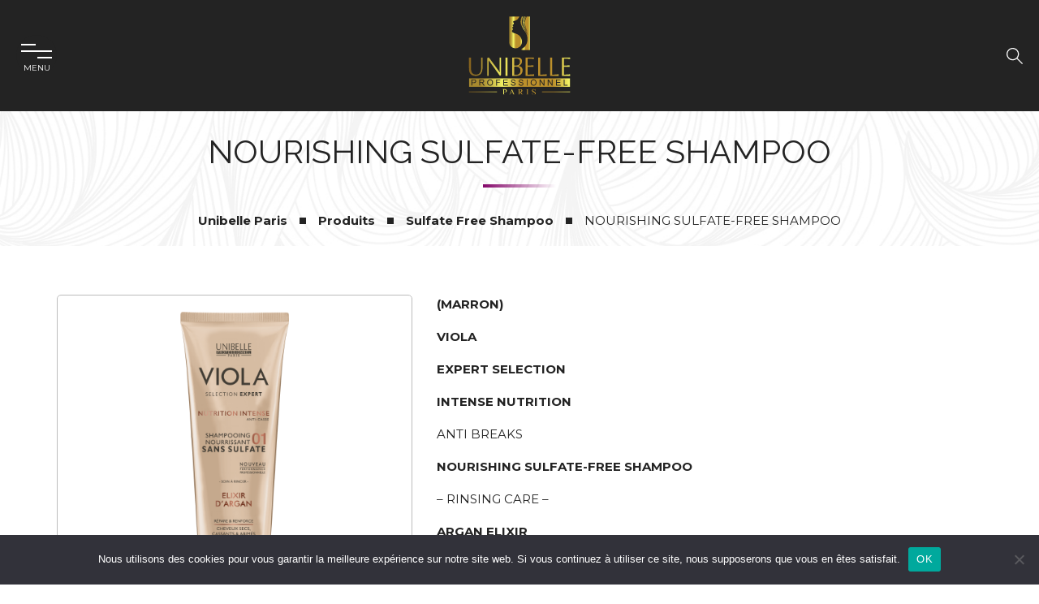

--- FILE ---
content_type: text/html; charset=UTF-8
request_url: https://unibelleparis.com/en/produit/nourishing-sulfate-free-shampoo/
body_size: 59451
content:
<!DOCTYPE html>
<html lang="en-GB">
<head>
    <meta charset="UTF-8">
    <meta name="viewport" content="width=device-width, initial-scale=1.0">
    <meta name='robots' content='index, follow, max-image-preview:large, max-snippet:-1, max-video-preview:-1' />
<link rel="alternate" href="https://unibelleparis.com/fr/produit/shampooing-nourrissant-sans-sulfate/" hreflang="fr" />
<link rel="alternate" href="https://unibelleparis.com/en/produit/nourishing-sulfate-free-shampoo/" hreflang="en" />

	<!-- This site is optimized with the Yoast SEO plugin v21.5 - https://yoast.com/wordpress/plugins/seo/ -->
	<title>NOURISHING SULFATE-FREE SHAMPOO - Unibelle Paris</title>
	<link rel="canonical" href="https://unibelleparis.com/en/produit/nourishing-sulfate-free-shampoo/" />
	<meta property="og:locale" content="en_GB" />
	<meta property="og:locale:alternate" content="fr_FR" />
	<meta property="og:type" content="article" />
	<meta property="og:title" content="NOURISHING SULFATE-FREE SHAMPOO - Unibelle Paris" />
	<meta property="og:description" content="(MARRON) VIOLA EXPERT SELECTION INTENSE NUTRITION ANTI BREAKS NOURISHING SULFATE-FREE SHAMPOO &#8211; RINSING CARE – ARGAN ELIXIR REPAIRS &amp; REINFO" />
	<meta property="og:url" content="https://unibelleparis.com/en/produit/nourishing-sulfate-free-shampoo/" />
	<meta property="og:site_name" content="Unibelle Paris" />
	<meta property="article:publisher" content="https://www.facebook.com/unibelleparis/" />
	<meta property="article:modified_time" content="2023-05-15T09:47:08+00:00" />
	<meta property="og:image" content="https://unibelleparis.com/wp-content/uploads/2022/03/Sh-sans-sulf-Argan-New-copy.png" />
	<meta property="og:image:width" content="684" />
	<meta property="og:image:height" content="1836" />
	<meta property="og:image:type" content="image/png" />
	<meta name="twitter:card" content="summary_large_image" />
	<meta name="twitter:label1" content="Estimated reading time" />
	<meta name="twitter:data1" content="1 minute" />
	<script type="application/ld+json" class="yoast-schema-graph">{"@context":"https://schema.org","@graph":[{"@type":"WebPage","@id":"https://unibelleparis.com/en/produit/nourishing-sulfate-free-shampoo/","url":"https://unibelleparis.com/en/produit/nourishing-sulfate-free-shampoo/","name":"NOURISHING SULFATE-FREE SHAMPOO - Unibelle Paris","isPartOf":{"@id":"https://unibelleparis.com/en/#website"},"primaryImageOfPage":{"@id":"https://unibelleparis.com/en/produit/nourishing-sulfate-free-shampoo/#primaryimage"},"image":{"@id":"https://unibelleparis.com/en/produit/nourishing-sulfate-free-shampoo/#primaryimage"},"thumbnailUrl":"https://unibelleparis.com/wp-content/uploads/2022/03/Sh-sans-sulf-Argan-New-copy.png","datePublished":"2022-03-04T15:58:18+00:00","dateModified":"2023-05-15T09:47:08+00:00","breadcrumb":{"@id":"https://unibelleparis.com/en/produit/nourishing-sulfate-free-shampoo/#breadcrumb"},"inLanguage":"en-GB","potentialAction":[{"@type":"ReadAction","target":["https://unibelleparis.com/en/produit/nourishing-sulfate-free-shampoo/"]}]},{"@type":"ImageObject","inLanguage":"en-GB","@id":"https://unibelleparis.com/en/produit/nourishing-sulfate-free-shampoo/#primaryimage","url":"https://unibelleparis.com/wp-content/uploads/2022/03/Sh-sans-sulf-Argan-New-copy.png","contentUrl":"https://unibelleparis.com/wp-content/uploads/2022/03/Sh-sans-sulf-Argan-New-copy.png","width":684,"height":1836},{"@type":"BreadcrumbList","@id":"https://unibelleparis.com/en/produit/nourishing-sulfate-free-shampoo/#breadcrumb","itemListElement":[{"@type":"ListItem","position":1,"name":"Accueil","item":"https://unibelleparis.com/en/"},{"@type":"ListItem","position":2,"name":"Produits","item":"https://unibelleparis.com/en/produit/"},{"@type":"ListItem","position":3,"name":"NOURISHING SULFATE-FREE SHAMPOO"}]},{"@type":"WebSite","@id":"https://unibelleparis.com/en/#website","url":"https://unibelleparis.com/en/","name":"Unibelle Paris","description":"Beauty for You","publisher":{"@id":"https://unibelleparis.com/en/#organization"},"potentialAction":[{"@type":"SearchAction","target":{"@type":"EntryPoint","urlTemplate":"https://unibelleparis.com/en/?s={search_term_string}"},"query-input":"required name=search_term_string"}],"inLanguage":"en-GB"},{"@type":"Organization","@id":"https://unibelleparis.com/en/#organization","name":"UNIBELLE PARIS","url":"https://unibelleparis.com/en/","logo":{"@type":"ImageObject","inLanguage":"en-GB","@id":"https://unibelleparis.com/en/#/schema/logo/image/","url":"https://unibelleparis.com/wp-content/uploads/2022/04/logo-unibelle.jpg","contentUrl":"https://unibelleparis.com/wp-content/uploads/2022/04/logo-unibelle.jpg","width":405,"height":313,"caption":"UNIBELLE PARIS"},"image":{"@id":"https://unibelleparis.com/en/#/schema/logo/image/"},"sameAs":["https://www.facebook.com/unibelleparis/","https://www.instagram.com/unibelleparis/","https://www.youtube.com/channel/UCma7FmJJiGDK6P4kL0nvmyA"]}]}</script>
	<!-- / Yoast SEO plugin. -->


<link rel="alternate" title="oEmbed (JSON)" type="application/json+oembed" href="https://unibelleparis.com/wp-json/oembed/1.0/embed?url=https%3A%2F%2Funibelleparis.com%2Fen%2Fproduit%2Fnourishing-sulfate-free-shampoo%2F" />
<link rel="alternate" title="oEmbed (XML)" type="text/xml+oembed" href="https://unibelleparis.com/wp-json/oembed/1.0/embed?url=https%3A%2F%2Funibelleparis.com%2Fen%2Fproduit%2Fnourishing-sulfate-free-shampoo%2F&#038;format=xml" />
<style id='wp-img-auto-sizes-contain-inline-css' type='text/css'>
img:is([sizes=auto i],[sizes^="auto," i]){contain-intrinsic-size:3000px 1500px}
/*# sourceURL=wp-img-auto-sizes-contain-inline-css */
</style>
<style id='wp-emoji-styles-inline-css' type='text/css'>

	img.wp-smiley, img.emoji {
		display: inline !important;
		border: none !important;
		box-shadow: none !important;
		height: 1em !important;
		width: 1em !important;
		margin: 0 0.07em !important;
		vertical-align: -0.1em !important;
		background: none !important;
		padding: 0 !important;
	}
/*# sourceURL=wp-emoji-styles-inline-css */
</style>
<style id='wp-block-library-inline-css' type='text/css'>
:root{--wp-block-synced-color:#7a00df;--wp-block-synced-color--rgb:122,0,223;--wp-bound-block-color:var(--wp-block-synced-color);--wp-editor-canvas-background:#ddd;--wp-admin-theme-color:#007cba;--wp-admin-theme-color--rgb:0,124,186;--wp-admin-theme-color-darker-10:#006ba1;--wp-admin-theme-color-darker-10--rgb:0,107,160.5;--wp-admin-theme-color-darker-20:#005a87;--wp-admin-theme-color-darker-20--rgb:0,90,135;--wp-admin-border-width-focus:2px}@media (min-resolution:192dpi){:root{--wp-admin-border-width-focus:1.5px}}.wp-element-button{cursor:pointer}:root .has-very-light-gray-background-color{background-color:#eee}:root .has-very-dark-gray-background-color{background-color:#313131}:root .has-very-light-gray-color{color:#eee}:root .has-very-dark-gray-color{color:#313131}:root .has-vivid-green-cyan-to-vivid-cyan-blue-gradient-background{background:linear-gradient(135deg,#00d084,#0693e3)}:root .has-purple-crush-gradient-background{background:linear-gradient(135deg,#34e2e4,#4721fb 50%,#ab1dfe)}:root .has-hazy-dawn-gradient-background{background:linear-gradient(135deg,#faaca8,#dad0ec)}:root .has-subdued-olive-gradient-background{background:linear-gradient(135deg,#fafae1,#67a671)}:root .has-atomic-cream-gradient-background{background:linear-gradient(135deg,#fdd79a,#004a59)}:root .has-nightshade-gradient-background{background:linear-gradient(135deg,#330968,#31cdcf)}:root .has-midnight-gradient-background{background:linear-gradient(135deg,#020381,#2874fc)}:root{--wp--preset--font-size--normal:16px;--wp--preset--font-size--huge:42px}.has-regular-font-size{font-size:1em}.has-larger-font-size{font-size:2.625em}.has-normal-font-size{font-size:var(--wp--preset--font-size--normal)}.has-huge-font-size{font-size:var(--wp--preset--font-size--huge)}.has-text-align-center{text-align:center}.has-text-align-left{text-align:left}.has-text-align-right{text-align:right}.has-fit-text{white-space:nowrap!important}#end-resizable-editor-section{display:none}.aligncenter{clear:both}.items-justified-left{justify-content:flex-start}.items-justified-center{justify-content:center}.items-justified-right{justify-content:flex-end}.items-justified-space-between{justify-content:space-between}.screen-reader-text{border:0;clip-path:inset(50%);height:1px;margin:-1px;overflow:hidden;padding:0;position:absolute;width:1px;word-wrap:normal!important}.screen-reader-text:focus{background-color:#ddd;clip-path:none;color:#444;display:block;font-size:1em;height:auto;left:5px;line-height:normal;padding:15px 23px 14px;text-decoration:none;top:5px;width:auto;z-index:100000}html :where(.has-border-color){border-style:solid}html :where([style*=border-top-color]){border-top-style:solid}html :where([style*=border-right-color]){border-right-style:solid}html :where([style*=border-bottom-color]){border-bottom-style:solid}html :where([style*=border-left-color]){border-left-style:solid}html :where([style*=border-width]){border-style:solid}html :where([style*=border-top-width]){border-top-style:solid}html :where([style*=border-right-width]){border-right-style:solid}html :where([style*=border-bottom-width]){border-bottom-style:solid}html :where([style*=border-left-width]){border-left-style:solid}html :where(img[class*=wp-image-]){height:auto;max-width:100%}:where(figure){margin:0 0 1em}html :where(.is-position-sticky){--wp-admin--admin-bar--position-offset:var(--wp-admin--admin-bar--height,0px)}@media screen and (max-width:600px){html :where(.is-position-sticky){--wp-admin--admin-bar--position-offset:0px}}

/*# sourceURL=wp-block-library-inline-css */
</style><style id='global-styles-inline-css' type='text/css'>
:root{--wp--preset--aspect-ratio--square: 1;--wp--preset--aspect-ratio--4-3: 4/3;--wp--preset--aspect-ratio--3-4: 3/4;--wp--preset--aspect-ratio--3-2: 3/2;--wp--preset--aspect-ratio--2-3: 2/3;--wp--preset--aspect-ratio--16-9: 16/9;--wp--preset--aspect-ratio--9-16: 9/16;--wp--preset--color--black: #000000;--wp--preset--color--cyan-bluish-gray: #abb8c3;--wp--preset--color--white: #ffffff;--wp--preset--color--pale-pink: #f78da7;--wp--preset--color--vivid-red: #cf2e2e;--wp--preset--color--luminous-vivid-orange: #ff6900;--wp--preset--color--luminous-vivid-amber: #fcb900;--wp--preset--color--light-green-cyan: #7bdcb5;--wp--preset--color--vivid-green-cyan: #00d084;--wp--preset--color--pale-cyan-blue: #8ed1fc;--wp--preset--color--vivid-cyan-blue: #0693e3;--wp--preset--color--vivid-purple: #9b51e0;--wp--preset--gradient--vivid-cyan-blue-to-vivid-purple: linear-gradient(135deg,rgb(6,147,227) 0%,rgb(155,81,224) 100%);--wp--preset--gradient--light-green-cyan-to-vivid-green-cyan: linear-gradient(135deg,rgb(122,220,180) 0%,rgb(0,208,130) 100%);--wp--preset--gradient--luminous-vivid-amber-to-luminous-vivid-orange: linear-gradient(135deg,rgb(252,185,0) 0%,rgb(255,105,0) 100%);--wp--preset--gradient--luminous-vivid-orange-to-vivid-red: linear-gradient(135deg,rgb(255,105,0) 0%,rgb(207,46,46) 100%);--wp--preset--gradient--very-light-gray-to-cyan-bluish-gray: linear-gradient(135deg,rgb(238,238,238) 0%,rgb(169,184,195) 100%);--wp--preset--gradient--cool-to-warm-spectrum: linear-gradient(135deg,rgb(74,234,220) 0%,rgb(151,120,209) 20%,rgb(207,42,186) 40%,rgb(238,44,130) 60%,rgb(251,105,98) 80%,rgb(254,248,76) 100%);--wp--preset--gradient--blush-light-purple: linear-gradient(135deg,rgb(255,206,236) 0%,rgb(152,150,240) 100%);--wp--preset--gradient--blush-bordeaux: linear-gradient(135deg,rgb(254,205,165) 0%,rgb(254,45,45) 50%,rgb(107,0,62) 100%);--wp--preset--gradient--luminous-dusk: linear-gradient(135deg,rgb(255,203,112) 0%,rgb(199,81,192) 50%,rgb(65,88,208) 100%);--wp--preset--gradient--pale-ocean: linear-gradient(135deg,rgb(255,245,203) 0%,rgb(182,227,212) 50%,rgb(51,167,181) 100%);--wp--preset--gradient--electric-grass: linear-gradient(135deg,rgb(202,248,128) 0%,rgb(113,206,126) 100%);--wp--preset--gradient--midnight: linear-gradient(135deg,rgb(2,3,129) 0%,rgb(40,116,252) 100%);--wp--preset--font-size--small: 13px;--wp--preset--font-size--medium: 20px;--wp--preset--font-size--large: 36px;--wp--preset--font-size--x-large: 42px;--wp--preset--spacing--20: 0.44rem;--wp--preset--spacing--30: 0.67rem;--wp--preset--spacing--40: 1rem;--wp--preset--spacing--50: 1.5rem;--wp--preset--spacing--60: 2.25rem;--wp--preset--spacing--70: 3.38rem;--wp--preset--spacing--80: 5.06rem;--wp--preset--shadow--natural: 6px 6px 9px rgba(0, 0, 0, 0.2);--wp--preset--shadow--deep: 12px 12px 50px rgba(0, 0, 0, 0.4);--wp--preset--shadow--sharp: 6px 6px 0px rgba(0, 0, 0, 0.2);--wp--preset--shadow--outlined: 6px 6px 0px -3px rgb(255, 255, 255), 6px 6px rgb(0, 0, 0);--wp--preset--shadow--crisp: 6px 6px 0px rgb(0, 0, 0);}:where(.is-layout-flex){gap: 0.5em;}:where(.is-layout-grid){gap: 0.5em;}body .is-layout-flex{display: flex;}.is-layout-flex{flex-wrap: wrap;align-items: center;}.is-layout-flex > :is(*, div){margin: 0;}body .is-layout-grid{display: grid;}.is-layout-grid > :is(*, div){margin: 0;}:where(.wp-block-columns.is-layout-flex){gap: 2em;}:where(.wp-block-columns.is-layout-grid){gap: 2em;}:where(.wp-block-post-template.is-layout-flex){gap: 1.25em;}:where(.wp-block-post-template.is-layout-grid){gap: 1.25em;}.has-black-color{color: var(--wp--preset--color--black) !important;}.has-cyan-bluish-gray-color{color: var(--wp--preset--color--cyan-bluish-gray) !important;}.has-white-color{color: var(--wp--preset--color--white) !important;}.has-pale-pink-color{color: var(--wp--preset--color--pale-pink) !important;}.has-vivid-red-color{color: var(--wp--preset--color--vivid-red) !important;}.has-luminous-vivid-orange-color{color: var(--wp--preset--color--luminous-vivid-orange) !important;}.has-luminous-vivid-amber-color{color: var(--wp--preset--color--luminous-vivid-amber) !important;}.has-light-green-cyan-color{color: var(--wp--preset--color--light-green-cyan) !important;}.has-vivid-green-cyan-color{color: var(--wp--preset--color--vivid-green-cyan) !important;}.has-pale-cyan-blue-color{color: var(--wp--preset--color--pale-cyan-blue) !important;}.has-vivid-cyan-blue-color{color: var(--wp--preset--color--vivid-cyan-blue) !important;}.has-vivid-purple-color{color: var(--wp--preset--color--vivid-purple) !important;}.has-black-background-color{background-color: var(--wp--preset--color--black) !important;}.has-cyan-bluish-gray-background-color{background-color: var(--wp--preset--color--cyan-bluish-gray) !important;}.has-white-background-color{background-color: var(--wp--preset--color--white) !important;}.has-pale-pink-background-color{background-color: var(--wp--preset--color--pale-pink) !important;}.has-vivid-red-background-color{background-color: var(--wp--preset--color--vivid-red) !important;}.has-luminous-vivid-orange-background-color{background-color: var(--wp--preset--color--luminous-vivid-orange) !important;}.has-luminous-vivid-amber-background-color{background-color: var(--wp--preset--color--luminous-vivid-amber) !important;}.has-light-green-cyan-background-color{background-color: var(--wp--preset--color--light-green-cyan) !important;}.has-vivid-green-cyan-background-color{background-color: var(--wp--preset--color--vivid-green-cyan) !important;}.has-pale-cyan-blue-background-color{background-color: var(--wp--preset--color--pale-cyan-blue) !important;}.has-vivid-cyan-blue-background-color{background-color: var(--wp--preset--color--vivid-cyan-blue) !important;}.has-vivid-purple-background-color{background-color: var(--wp--preset--color--vivid-purple) !important;}.has-black-border-color{border-color: var(--wp--preset--color--black) !important;}.has-cyan-bluish-gray-border-color{border-color: var(--wp--preset--color--cyan-bluish-gray) !important;}.has-white-border-color{border-color: var(--wp--preset--color--white) !important;}.has-pale-pink-border-color{border-color: var(--wp--preset--color--pale-pink) !important;}.has-vivid-red-border-color{border-color: var(--wp--preset--color--vivid-red) !important;}.has-luminous-vivid-orange-border-color{border-color: var(--wp--preset--color--luminous-vivid-orange) !important;}.has-luminous-vivid-amber-border-color{border-color: var(--wp--preset--color--luminous-vivid-amber) !important;}.has-light-green-cyan-border-color{border-color: var(--wp--preset--color--light-green-cyan) !important;}.has-vivid-green-cyan-border-color{border-color: var(--wp--preset--color--vivid-green-cyan) !important;}.has-pale-cyan-blue-border-color{border-color: var(--wp--preset--color--pale-cyan-blue) !important;}.has-vivid-cyan-blue-border-color{border-color: var(--wp--preset--color--vivid-cyan-blue) !important;}.has-vivid-purple-border-color{border-color: var(--wp--preset--color--vivid-purple) !important;}.has-vivid-cyan-blue-to-vivid-purple-gradient-background{background: var(--wp--preset--gradient--vivid-cyan-blue-to-vivid-purple) !important;}.has-light-green-cyan-to-vivid-green-cyan-gradient-background{background: var(--wp--preset--gradient--light-green-cyan-to-vivid-green-cyan) !important;}.has-luminous-vivid-amber-to-luminous-vivid-orange-gradient-background{background: var(--wp--preset--gradient--luminous-vivid-amber-to-luminous-vivid-orange) !important;}.has-luminous-vivid-orange-to-vivid-red-gradient-background{background: var(--wp--preset--gradient--luminous-vivid-orange-to-vivid-red) !important;}.has-very-light-gray-to-cyan-bluish-gray-gradient-background{background: var(--wp--preset--gradient--very-light-gray-to-cyan-bluish-gray) !important;}.has-cool-to-warm-spectrum-gradient-background{background: var(--wp--preset--gradient--cool-to-warm-spectrum) !important;}.has-blush-light-purple-gradient-background{background: var(--wp--preset--gradient--blush-light-purple) !important;}.has-blush-bordeaux-gradient-background{background: var(--wp--preset--gradient--blush-bordeaux) !important;}.has-luminous-dusk-gradient-background{background: var(--wp--preset--gradient--luminous-dusk) !important;}.has-pale-ocean-gradient-background{background: var(--wp--preset--gradient--pale-ocean) !important;}.has-electric-grass-gradient-background{background: var(--wp--preset--gradient--electric-grass) !important;}.has-midnight-gradient-background{background: var(--wp--preset--gradient--midnight) !important;}.has-small-font-size{font-size: var(--wp--preset--font-size--small) !important;}.has-medium-font-size{font-size: var(--wp--preset--font-size--medium) !important;}.has-large-font-size{font-size: var(--wp--preset--font-size--large) !important;}.has-x-large-font-size{font-size: var(--wp--preset--font-size--x-large) !important;}
/*# sourceURL=global-styles-inline-css */
</style>

<style id='classic-theme-styles-inline-css' type='text/css'>
/*! This file is auto-generated */
.wp-block-button__link{color:#fff;background-color:#32373c;border-radius:9999px;box-shadow:none;text-decoration:none;padding:calc(.667em + 2px) calc(1.333em + 2px);font-size:1.125em}.wp-block-file__button{background:#32373c;color:#fff;text-decoration:none}
/*# sourceURL=/wp-includes/css/classic-themes.min.css */
</style>
<link rel='stylesheet' id='editorskit-frontend-css' href='https://unibelleparis.com/wp-content/plugins/block-options/build/style.build.css?ver=new' type='text/css' media='all' />
<link rel='stylesheet' id='cookie-notice-front-css' href='https://unibelleparis.com/wp-content/plugins/cookie-notice/css/front.min.css?ver=2.5.10' type='text/css' media='all' />
<link rel='stylesheet' id='bootstrap-reboot-css' href='https://unibelleparis.com/wp-content/themes/unibelle/assets/css/bootstrap-reboot.min.css' type='text/css' media='all' />
<link rel='stylesheet' id='swiper-css-css' href='https://unibelleparis.com/wp-content/themes/unibelle/assets/css/swiper-bundle.min.css' type='text/css' media='all' />
<link rel='stylesheet' id='app-css-css' href='https://unibelleparis.com/wp-content/themes/unibelle/assets/css/app.css?ver=1768883951' type='text/css' media='all' />
<link rel='stylesheet' id='wp-block-paragraph-css' href='https://unibelleparis.com/wp-includes/blocks/paragraph/style.min.css?ver=6.9' type='text/css' media='all' />
<!--n2css--><script type="text/javascript" id="cookie-notice-front-js-before">
/* <![CDATA[ */
var cnArgs = {"ajaxUrl":"https:\/\/unibelleparis.com\/wp-admin\/admin-ajax.php","nonce":"40b114c87d","hideEffect":"fade","position":"bottom","onScroll":false,"onScrollOffset":100,"onClick":false,"cookieName":"cookie_notice_accepted","cookieTime":2592000,"cookieTimeRejected":2592000,"globalCookie":false,"redirection":false,"cache":false,"revokeCookies":false,"revokeCookiesOpt":"automatic"};

//# sourceURL=cookie-notice-front-js-before
/* ]]> */
</script>
<script type="text/javascript" src="https://unibelleparis.com/wp-content/plugins/cookie-notice/js/front.min.js?ver=2.5.10" id="cookie-notice-front-js"></script>
<link rel="https://api.w.org/" href="https://unibelleparis.com/wp-json/" /><link rel="alternate" title="JSON" type="application/json" href="https://unibelleparis.com/wp-json/wp/v2/product/464" /><link rel="EditURI" type="application/rsd+xml" title="RSD" href="https://unibelleparis.com/xmlrpc.php?rsd" />
<meta name="generator" content="WordPress 6.9" />
<link rel='shortlink' href='https://unibelleparis.com/?p=464' />
    <link rel="preconnect" href="https://fonts.googleapis.com">
    <link rel="preconnect" href="https://fonts.gstatic.com" crossorigin>
    <link href="https://fonts.googleapis.com/css2?family=Montserrat:wght@400;600&family=Raleway&family=Sacramento&display=swap" rel="stylesheet">
    <link rel="icon" href="https://unibelleparis.com/wp-content/themes/unibelle/assets/images/logo-unibelleparis.ico" type="image/ico" sizes="73x68">
    <link rel="shortcut icon" href="https://unibelleparis.com/wp-content/themes/unibelle/assets/images/logo-unibelleparis.ico" >
<link rel='stylesheet' id='mailpoet_public-css' href='https://unibelleparis.com/wp-content/plugins/mailpoet/assets/dist/css/mailpoet-public.6d11f60f.css?ver=6.9' type='text/css' media='all' />
<link rel='stylesheet' id='mailpoet_custom_fonts_0-css' href='https://fonts.googleapis.com/css?family=Abril+FatFace%3A400%2C400i%2C700%2C700i%7CAlegreya%3A400%2C400i%2C700%2C700i%7CAlegreya+Sans%3A400%2C400i%2C700%2C700i%7CAmatic+SC%3A400%2C400i%2C700%2C700i%7CAnonymous+Pro%3A400%2C400i%2C700%2C700i%7CArchitects+Daughter%3A400%2C400i%2C700%2C700i%7CArchivo%3A400%2C400i%2C700%2C700i%7CArchivo+Narrow%3A400%2C400i%2C700%2C700i%7CAsap%3A400%2C400i%2C700%2C700i%7CBarlow%3A400%2C400i%2C700%2C700i%7CBioRhyme%3A400%2C400i%2C700%2C700i%7CBonbon%3A400%2C400i%2C700%2C700i%7CCabin%3A400%2C400i%2C700%2C700i%7CCairo%3A400%2C400i%2C700%2C700i%7CCardo%3A400%2C400i%2C700%2C700i%7CChivo%3A400%2C400i%2C700%2C700i%7CConcert+One%3A400%2C400i%2C700%2C700i%7CCormorant%3A400%2C400i%2C700%2C700i%7CCrimson+Text%3A400%2C400i%2C700%2C700i%7CEczar%3A400%2C400i%2C700%2C700i%7CExo+2%3A400%2C400i%2C700%2C700i%7CFira+Sans%3A400%2C400i%2C700%2C700i%7CFjalla+One%3A400%2C400i%2C700%2C700i%7CFrank+Ruhl+Libre%3A400%2C400i%2C700%2C700i%7CGreat+Vibes%3A400%2C400i%2C700%2C700i&#038;ver=6.9' type='text/css' media='all' />
<link rel='stylesheet' id='mailpoet_custom_fonts_1-css' href='https://fonts.googleapis.com/css?family=Heebo%3A400%2C400i%2C700%2C700i%7CIBM+Plex%3A400%2C400i%2C700%2C700i%7CInconsolata%3A400%2C400i%2C700%2C700i%7CIndie+Flower%3A400%2C400i%2C700%2C700i%7CInknut+Antiqua%3A400%2C400i%2C700%2C700i%7CInter%3A400%2C400i%2C700%2C700i%7CKarla%3A400%2C400i%2C700%2C700i%7CLibre+Baskerville%3A400%2C400i%2C700%2C700i%7CLibre+Franklin%3A400%2C400i%2C700%2C700i%7CMontserrat%3A400%2C400i%2C700%2C700i%7CNeuton%3A400%2C400i%2C700%2C700i%7CNotable%3A400%2C400i%2C700%2C700i%7CNothing+You+Could+Do%3A400%2C400i%2C700%2C700i%7CNoto+Sans%3A400%2C400i%2C700%2C700i%7CNunito%3A400%2C400i%2C700%2C700i%7COld+Standard+TT%3A400%2C400i%2C700%2C700i%7COxygen%3A400%2C400i%2C700%2C700i%7CPacifico%3A400%2C400i%2C700%2C700i%7CPoppins%3A400%2C400i%2C700%2C700i%7CProza+Libre%3A400%2C400i%2C700%2C700i%7CPT+Sans%3A400%2C400i%2C700%2C700i%7CPT+Serif%3A400%2C400i%2C700%2C700i%7CRakkas%3A400%2C400i%2C700%2C700i%7CReenie+Beanie%3A400%2C400i%2C700%2C700i%7CRoboto+Slab%3A400%2C400i%2C700%2C700i&#038;ver=6.9' type='text/css' media='all' />
<link rel='stylesheet' id='mailpoet_custom_fonts_2-css' href='https://fonts.googleapis.com/css?family=Ropa+Sans%3A400%2C400i%2C700%2C700i%7CRubik%3A400%2C400i%2C700%2C700i%7CShadows+Into+Light%3A400%2C400i%2C700%2C700i%7CSpace+Mono%3A400%2C400i%2C700%2C700i%7CSpectral%3A400%2C400i%2C700%2C700i%7CSue+Ellen+Francisco%3A400%2C400i%2C700%2C700i%7CTitillium+Web%3A400%2C400i%2C700%2C700i%7CUbuntu%3A400%2C400i%2C700%2C700i%7CVarela%3A400%2C400i%2C700%2C700i%7CVollkorn%3A400%2C400i%2C700%2C700i%7CWork+Sans%3A400%2C400i%2C700%2C700i%7CYatra+One%3A400%2C400i%2C700%2C700i&#038;ver=6.9' type='text/css' media='all' />
</head>

<body class="wp-singular product-template-default single single-product postid-464 wp-theme-unibelle cookies-not-set">

<header class="header-page header-inner    ">

    
    <button class="menu_btn" id="menu_btn" style="    top: 43px;">
        <span class="bars">
            <span class="bar"></span>
            <span class="bar"></span>
            <span class="bar"></span>
        </span>
        <span>MENU</span>
    </button>

    <div class="logo-home-page">
        <a href="https://unibelleparis.com/en" class="logo">

            <img class="img-100" src="https://unibelleparis.com/wp-content/themes/unibelle/assets/images/logo-unibelle-paris.svg" alt="Unibelle Paris">

        </a>
    </div>

    <button class="btn-search" style="    top: 57px;">
        <svg width="20" height="20" xmlns="http://www.w3.org/2000/svg">
            <image href="https://unibelleparis.com/wp-content/themes/unibelle/assets/images/search-white.svg" height="20" width="20"></image>
        </svg>
    </button>

    <div style="display: none;" element="false"  class="menu_mobile" id="menu_mobile">

        <img class="image-hair" src="https://unibelleparis.com/wp-content/themes/unibelle/assets/images/purple-hair.svg" alt="Gold hair">

        <div class="menu-inner-position">
            <button id="close_menu" class="close_menu"></button>
            <div class="title_menu">
                <a id="back" href="#">
                </a>
                <span></span>
            </div>
            <nav class="nav_mobile_container"><ul id="menu-menu-1-en" class="navigation_mobile"><li id="menu-item-269" class="menu-item menu-item-type-post_type menu-item-object-page menu-item-home menu-item-269"><a href="https://unibelleparis.com/en/">Home</a></li>
<li id="menu-item-273" class="menu-item menu-item-type-post_type menu-item-object-page menu-item-273"><a href="https://unibelleparis.com/en/about-us/">About US</a></li>
<li id="menu-item-274" class="menu-item menu-item-type-custom menu-item-object-custom menu-item-has-children menu-item-274"><a href="#">Products</a>
<ul class="sub-menu">
	<li id="menu-item-280" class="menu-item menu-item-type-taxonomy menu-item-object-categorie-product menu-item-280"><a href="https://unibelleparis.com/en/categorie-product/shampoo/">Shampoo</a></li>
	<li id="menu-item-276" class="menu-item menu-item-type-taxonomy menu-item-object-categorie-product menu-item-276"><a href="https://unibelleparis.com/en/categorie-product/conditioner/">Conditioner</a></li>
	<li id="menu-item-420" class="menu-item menu-item-type-taxonomy menu-item-object-categorie-product menu-item-420"><a href="https://unibelleparis.com/en/categorie-product/professional-shampoo/">Professional Shampoo</a></li>
	<li id="menu-item-421" class="menu-item menu-item-type-taxonomy menu-item-object-categorie-product menu-item-421"><a href="https://unibelleparis.com/en/categorie-product/profesional-conditioner/">Profesional Conditioner</a></li>
	<li id="menu-item-419" class="menu-item menu-item-type-taxonomy menu-item-object-categorie-product current-product-ancestor current-menu-parent current-product-parent menu-item-419"><a href="https://unibelleparis.com/en/categorie-product/sulfate-free-shampoo/">Sulfate Free Shampoo</a></li>
	<li id="menu-item-422" class="menu-item menu-item-type-taxonomy menu-item-object-categorie-product menu-item-422"><a href="https://unibelleparis.com/en/categorie-product/sulfate-free-conditioner/">Sulfate Free Conditioner</a></li>
	<li id="menu-item-423" class="menu-item menu-item-type-taxonomy menu-item-object-categorie-product menu-item-423"><a href="https://unibelleparis.com/en/categorie-product/discipline-serum/">Discipline Serum</a></li>
	<li id="menu-item-277" class="menu-item menu-item-type-taxonomy menu-item-object-categorie-product menu-item-277"><a href="https://unibelleparis.com/en/categorie-product/cream-serum/">Cream serum</a></li>
	<li id="menu-item-278" class="menu-item menu-item-type-taxonomy menu-item-object-categorie-product menu-item-278"><a href="https://unibelleparis.com/en/categorie-product/hair-mask/">Hair mask</a></li>
	<li id="menu-item-424" class="menu-item menu-item-type-taxonomy menu-item-object-categorie-product menu-item-424"><a href="https://unibelleparis.com/en/categorie-product/hair-care-oil/">Hair Care Oil</a></li>
	<li id="menu-item-279" class="menu-item menu-item-type-taxonomy menu-item-object-categorie-product menu-item-279"><a href="https://unibelleparis.com/en/categorie-product/oil-replacement/">Oil replacement</a></li>
</ul>
</li>
<li id="menu-item-275" class="menu-item menu-item-type-custom menu-item-object-custom menu-item-has-children menu-item-275"><a href="#">Hair types</a>
<ul class="sub-menu">
	<li id="menu-item-560" class="menu-item menu-item-type-taxonomy menu-item-object-categorie-type menu-item-560"><a href="https://unibelleparis.com/en/categorie-type/normal-hair-tendency-to-regreasing/">Normal Hair, Tendency to Regreasing</a></li>
	<li id="menu-item-285" class="menu-item menu-item-type-taxonomy menu-item-object-categorie-type menu-item-285"><a href="https://unibelleparis.com/en/categorie-type/normal-hair-with-dandruff/">Normal hair, with dandruff</a></li>
	<li id="menu-item-282" class="menu-item menu-item-type-taxonomy menu-item-object-categorie-type menu-item-282"><a href="https://unibelleparis.com/en/categorie-type/curly-hair-hard-to-straighten/">Curly hair, hard to straighten</a></li>
	<li id="menu-item-283" class="menu-item menu-item-type-taxonomy menu-item-object-categorie-type current-product-ancestor current-menu-parent current-product-parent menu-item-283"><a href="https://unibelleparis.com/en/categorie-type/dry-brittle-and-damaged-hair/">Dry, brittle and damaged hair</a></li>
	<li id="menu-item-284" class="menu-item menu-item-type-taxonomy menu-item-object-categorie-type menu-item-284"><a href="https://unibelleparis.com/en/categorie-type/fragile-hair-hair-fall/">Fragile hair, Hair fall</a></li>
	<li id="menu-item-561" class="menu-item menu-item-type-taxonomy menu-item-object-categorie-type menu-item-561"><a href="https://unibelleparis.com/en/categorie-type/dull-unshiny-hair/">Dull, Unshiny Hair</a></li>
	<li id="menu-item-563" class="menu-item menu-item-type-taxonomy menu-item-object-categorie-type menu-item-563"><a href="https://unibelleparis.com/en/categorie-type/flat-extremely-fine-hair/">Flat, Extremely Fine Hair</a></li>
	<li id="menu-item-281" class="menu-item menu-item-type-taxonomy menu-item-object-categorie-type menu-item-281"><a href="https://unibelleparis.com/en/categorie-type/colored-orhighlighted-haid/">Colored orhighlighted haid</a></li>
	<li id="menu-item-878" class="menu-item menu-item-type-taxonomy menu-item-object-categorie-type menu-item-878"><a href="https://unibelleparis.com/en/categorie-type/normal-to-sensitive-hair/">Normal To Sensitive Hair</a></li>
	<li id="menu-item-879" class="menu-item menu-item-type-taxonomy menu-item-object-categorie-type menu-item-879"><a href="https://unibelleparis.com/en/categorie-type/rough-dry-and-very-dry-hair/">Rough, Dry And Very Dry Hair</a></li>
	<li id="menu-item-881" class="menu-item menu-item-type-taxonomy menu-item-object-categorie-type menu-item-881"><a href="https://unibelleparis.com/en/categorie-type/stressed-tired-and-quickly-greasy-hair/">Stressed, Tired And Quickly Greasy Hair</a></li>
	<li id="menu-item-877" class="menu-item menu-item-type-taxonomy menu-item-object-categorie-type menu-item-877"><a href="https://unibelleparis.com/en/categorie-type/coloured-hair/">Coloured hair</a></li>
	<li id="menu-item-562" class="menu-item menu-item-type-taxonomy menu-item-object-categorie-type menu-item-562"><a href="https://unibelleparis.com/en/categorie-type/all-hair-types/">All Hair Types</a></li>
</ul>
</li>
<li id="menu-item-271" class="menu-item menu-item-type-post_type menu-item-object-page current_page_parent menu-item-271"><a href="https://unibelleparis.com/en/blog-2/">Blog</a></li>
<li id="menu-item-270" class="menu-item menu-item-type-post_type menu-item-object-page menu-item-270"><a href="https://unibelleparis.com/en/added-values/">Added Values</a></li>
<li id="menu-item-272" class="menu-item menu-item-type-post_type menu-item-object-page menu-item-272"><a href="https://unibelleparis.com/en/contact-2/">Contact</a></li>
</ul></nav>        </div>
            
    </div>


    <div class="lang-website">
        <select name="lang_choice_1" id="lang_choice_1" class="pll-switcher-select">
	<option value="https://unibelleparis.com/fr/produit/shampooing-nourrissant-sans-sulfate/" lang="fr-FR">fr</option>
	<option value="https://unibelleparis.com/en/produit/nourishing-sulfate-free-shampoo/" lang="en-GB" selected='selected'>en</option>

</select>
<script type="text/javascript">
					document.getElementById( "lang_choice_1" ).addEventListener( "change", function ( event ) { location.href = event.currentTarget.value; } )
				</script>    </div>
</header>



<div class="cover-menu" id="cover-menu" style="display: none;" element="false"  ></div>

<div class="header-inner-page background-hair">
    <div class="container">
        <div class="flex">
            <h1 class="title txt-center" >NOURISHING SULFATE-FREE SHAMPOO</h1>
            <div class="breadcrumb-page">
                <nav class="flex"><!-- Breadcrumb NavXT 7.2.0 -->
<span property="itemListElement" typeof="ListItem"><a property="item" typeof="WebPage" title="Go to Unibelle Paris." href="https://unibelleparis.com" class="home" ><span property="name">Unibelle Paris</span></a><meta property="position" content="1"></span><span class="separator-breadcrumb"></span><span property="itemListElement" typeof="ListItem"><a property="item" typeof="WebPage" title="Go to Produits." href="https://unibelleparis.com/en/produit/" class="archive post-product-archive" ><span property="name">Produits</span></a><meta property="position" content="2"></span><span class="separator-breadcrumb"></span><span property="itemListElement" typeof="ListItem"><a property="item" typeof="WebPage" title="Go to the Sulfate Free Shampoo Categorie archives." href="https://unibelleparis.com/en/categorie-product/sulfate-free-shampoo/" class="taxonomy categorie-product" ><span property="name">Sulfate Free Shampoo</span></a><meta property="position" content="3"></span><span class="separator-breadcrumb"></span><span property="itemListElement" typeof="ListItem"><span property="name" class="post post-product current-item">NOURISHING SULFATE-FREE SHAMPOO</span><meta property="url" content="https://unibelleparis.com/en/produit/nourishing-sulfate-free-shampoo/"><meta property="position" content="4"></span></nav>
            </div>
        </div>
    </div>
</div><div class="inner-page-content">
    <section class="padding-up-down">
        <div class="container">
            <div class="cols flex">
                <div class="col-40">
                    <a  href="https://unibelleparis.com/wp-content/uploads/2022/03/Sh-sans-sulf-Argan-New-copy.png" class="img-single-product flex">
                        <img width="684" height="1836" src="https://unibelleparis.com/wp-content/uploads/2022/03/Sh-sans-sulf-Argan-New-copy.png" class="attachment-post-thumbnail size-post-thumbnail wp-post-image" alt="" decoding="async" fetchpriority="high" srcset="https://unibelleparis.com/wp-content/uploads/2022/03/Sh-sans-sulf-Argan-New-copy.png 684w, https://unibelleparis.com/wp-content/uploads/2022/03/Sh-sans-sulf-Argan-New-copy-112x300.png 112w, https://unibelleparis.com/wp-content/uploads/2022/03/Sh-sans-sulf-Argan-New-copy-381x1024.png 381w, https://unibelleparis.com/wp-content/uploads/2022/03/Sh-sans-sulf-Argan-New-copy-572x1536.png 572w" sizes="(max-width: 684px) 100vw, 684px" />                    </a>
                </div>
                <div class="col-60">
                    <article>
    
<p><strong>(MARRON)</strong></p>



<p><strong>VIOLA</strong></p>



<p><strong>EXPERT SELECTION</strong><strong></strong></p>



<p><strong>INTENSE NUTRITION</strong></p>



<p>ANTI BREAKS</p>



<p><strong><strong>NOURISHING SULFATE-FREE SHAMPOO</strong></strong></p>



<p>&#8211; RINSING CARE –</p>



<p><strong>ARGAN ELIXIR</strong></p>



<p>REPAIRS &amp; REINFORCES</p>



<p><strong>DRY, BRITTLE &amp; DAMAGED HAIR</strong></p>



<p>Sulfate-free shampoo, ideal for preserving The beauty and shine of the hair without damaging it.</p>



<p>The new formula of <strong>VIOLA</strong> Intense Nutrition sulfate-free shampoo contains nourishing argan oil that strengthens and cares for hair while minimizing the risk of breakage.</p>



<p><strong>NOURISHING SULFATE-FREE SHAMPOO </strong></p>



<p><strong>VIOLA SELECTION EXPERT</strong> offers a nourishing sulfate-free shampoo with nourishing and repairing properties, respects the hair fiber, gives hair strength and shine.</p>



<p><strong>USING ADVICE : </strong>Apply to wet hair, massage gently until a foam is obtained, rinse thoroughly with lukewarm water. To be used regularly. In case of contact with eyes, rinse them immediately.</p>



<p><strong>INGREDIENTS&nbsp;:</strong> Aqua/water, cocoglucoside and disodium lauryl sulfosuccinate and glycerin, cocoamidopropyle betaine, decyl glucoside, glycol distearate and laureth 4 and cocoamidopropyle betaine, polyquaternium 7, acrylate copolymer cocoglucoside, guar hydroxy propyltrimonium chloride, argania spinosa 0.3%, citric acide, sodium benzoate, methyl chloro isothiasolinone and methyl isothiazolinone, peg-40 hydrogenated castor oil, parfum/fragrance.</p>



<p></p>
</article>                </div>
            </div>
            
            <aside>
                <h3 class="txt-center title-single">SEE OTHER PRODUCTS</h3>
                                    <div class="cols flex">
                                                <div class="col-33">
                            <div class="product product-item">
								
                                <a href="https://unibelleparis.com/en/produit/nourishing-sulfate-free-shampoo/" class="content-product flex">
                                    <img width="684" height="1836" src="https://unibelleparis.com/wp-content/uploads/2022/03/Sh-sans-sulf-Argan-New-copy.png" class="attachment-full size-full wp-post-image" alt="" decoding="async" loading="lazy" srcset="https://unibelleparis.com/wp-content/uploads/2022/03/Sh-sans-sulf-Argan-New-copy.png 684w, https://unibelleparis.com/wp-content/uploads/2022/03/Sh-sans-sulf-Argan-New-copy-112x300.png 112w, https://unibelleparis.com/wp-content/uploads/2022/03/Sh-sans-sulf-Argan-New-copy-381x1024.png 381w, https://unibelleparis.com/wp-content/uploads/2022/03/Sh-sans-sulf-Argan-New-copy-572x1536.png 572w" sizes="auto, (max-width: 684px) 100vw, 684px" />                                </a>
                                <h3>
                                    <a href="https://unibelleparis.com/en/produit/nourishing-sulfate-free-shampoo/">NOURISHING SULFATE-FREE SHAMPOO</a>
                                </h3>
                            </div>
                        </div>
                                                <div class="col-33">
                            <div class="product product-item">
								
                                <a href="https://unibelleparis.com/en/produit/protective-sulfate-free-shampoo/" class="content-product flex">
                                    <img width="684" height="1836" src="https://unibelleparis.com/wp-content/uploads/2022/03/Sh-sans-sulf-Rouge-New-copy.png" class="attachment-full size-full wp-post-image" alt="" decoding="async" loading="lazy" srcset="https://unibelleparis.com/wp-content/uploads/2022/03/Sh-sans-sulf-Rouge-New-copy.png 684w, https://unibelleparis.com/wp-content/uploads/2022/03/Sh-sans-sulf-Rouge-New-copy-112x300.png 112w, https://unibelleparis.com/wp-content/uploads/2022/03/Sh-sans-sulf-Rouge-New-copy-381x1024.png 381w, https://unibelleparis.com/wp-content/uploads/2022/03/Sh-sans-sulf-Rouge-New-copy-572x1536.png 572w" sizes="auto, (max-width: 684px) 100vw, 684px" />                                </a>
                                <h3>
                                    <a href="https://unibelleparis.com/en/produit/protective-sulfate-free-shampoo/">PROTECTIVE SULFATE-FREE SHAMPOO</a>
                                </h3>
                            </div>
                        </div>
                                                <div class="col-33">
                            <div class="product product-item">
								
                                <a href="https://unibelleparis.com/en/produit/illuminating-sulfate-free-shampoo/" class="content-product flex">
                                    <img width="684" height="1836" src="https://unibelleparis.com/wp-content/uploads/2022/03/Sh-sans-sulf-Proteine-New-copy.png" class="attachment-full size-full wp-post-image" alt="" decoding="async" loading="lazy" srcset="https://unibelleparis.com/wp-content/uploads/2022/03/Sh-sans-sulf-Proteine-New-copy.png 684w, https://unibelleparis.com/wp-content/uploads/2022/03/Sh-sans-sulf-Proteine-New-copy-112x300.png 112w, https://unibelleparis.com/wp-content/uploads/2022/03/Sh-sans-sulf-Proteine-New-copy-381x1024.png 381w, https://unibelleparis.com/wp-content/uploads/2022/03/Sh-sans-sulf-Proteine-New-copy-572x1536.png 572w" sizes="auto, (max-width: 684px) 100vw, 684px" />                                </a>
                                <h3>
                                    <a href="https://unibelleparis.com/en/produit/illuminating-sulfate-free-shampoo/">ILLUMINATING SULFATE-FREE SHAMPOO</a>
                                </h3>
                            </div>
                        </div>
                                                <div class="col-33">
                            <div class="product product-item">
								
                                <a href="https://unibelleparis.com/en/produit/regenerating-sulfate-free-shampoo/" class="content-product flex">
                                    <img width="684" height="1836" src="https://unibelleparis.com/wp-content/uploads/2022/03/Sh-sans-sulf-Collangene-New-copy.png" class="attachment-full size-full wp-post-image" alt="" decoding="async" loading="lazy" srcset="https://unibelleparis.com/wp-content/uploads/2022/03/Sh-sans-sulf-Collangene-New-copy.png 684w, https://unibelleparis.com/wp-content/uploads/2022/03/Sh-sans-sulf-Collangene-New-copy-112x300.png 112w, https://unibelleparis.com/wp-content/uploads/2022/03/Sh-sans-sulf-Collangene-New-copy-381x1024.png 381w, https://unibelleparis.com/wp-content/uploads/2022/03/Sh-sans-sulf-Collangene-New-copy-572x1536.png 572w" sizes="auto, (max-width: 684px) 100vw, 684px" />                                </a>
                                <h3>
                                    <a href="https://unibelleparis.com/en/produit/regenerating-sulfate-free-shampoo/">REGENERATING SULFATE-FREE SHAMPOO</a>
                                </h3>
                            </div>
                        </div>
                                                <div class="col-33">
                            <div class="product product-item">
								
                                <a href="https://unibelleparis.com/en/produit/shampooing-lissant-sans-sulfate/" class="content-product flex">
                                    <img width="684" height="1836" src="https://unibelleparis.com/wp-content/uploads/2022/03/Sh-sans-sulf-Lissant-New-copy-2.png" class="attachment-full size-full wp-post-image" alt="" decoding="async" loading="lazy" srcset="https://unibelleparis.com/wp-content/uploads/2022/03/Sh-sans-sulf-Lissant-New-copy-2.png 684w, https://unibelleparis.com/wp-content/uploads/2022/03/Sh-sans-sulf-Lissant-New-copy-2-112x300.png 112w, https://unibelleparis.com/wp-content/uploads/2022/03/Sh-sans-sulf-Lissant-New-copy-2-381x1024.png 381w, https://unibelleparis.com/wp-content/uploads/2022/03/Sh-sans-sulf-Lissant-New-copy-2-572x1536.png 572w" sizes="auto, (max-width: 684px) 100vw, 684px" />                                </a>
                                <h3>
                                    <a href="https://unibelleparis.com/en/produit/shampooing-lissant-sans-sulfate/">SULFATE FREE SMOOTHEN SHAMPOO</a>
                                </h3>
                            </div>
                        </div>
                                            </div>
                            </aside>
        </div>
    </section>
</div>
<section>
    <div class="flex">
        <div class="col-50 background-gray">
            <h2>NEWSLETTER</h2>
            <p>Receive the latest news from UNIBELLE! Your e-mail will not be communicated to other companies</p>
        </div>

        <div class="col-50 background-gray-2">
            <div class="newslette-widget widget_block">  
  
  <div class="
    mailpoet_form_popup_overlay
      "></div>
  <div
    id="mailpoet_form_2"
    class="
      mailpoet_form
      mailpoet_form_html
      mailpoet_form_position_
      mailpoet_form_animation_
    "
      >

    <style type="text/css">
     #mailpoet_form_2 .mailpoet_form {  }
#mailpoet_form_2 .mailpoet_column_with_background { padding: 10px; }
#mailpoet_form_2 .mailpoet_form_column:not(:first-child) { margin-left: 20px; }
#mailpoet_form_2 .mailpoet_paragraph { line-height: 20px; margin-bottom: 20px; }
#mailpoet_form_2 .mailpoet_segment_label, #mailpoet_form_2 .mailpoet_text_label, #mailpoet_form_2 .mailpoet_textarea_label, #mailpoet_form_2 .mailpoet_select_label, #mailpoet_form_2 .mailpoet_radio_label, #mailpoet_form_2 .mailpoet_checkbox_label, #mailpoet_form_2 .mailpoet_list_label, #mailpoet_form_2 .mailpoet_date_label { display: block; font-weight: normal; }
#mailpoet_form_2 .mailpoet_text, #mailpoet_form_2 .mailpoet_textarea, #mailpoet_form_2 .mailpoet_select, #mailpoet_form_2 .mailpoet_date_month, #mailpoet_form_2 .mailpoet_date_day, #mailpoet_form_2 .mailpoet_date_year, #mailpoet_form_2 .mailpoet_date { display: block; }
#mailpoet_form_2 .mailpoet_text, #mailpoet_form_2 .mailpoet_textarea { width: 200px; }
#mailpoet_form_2 .mailpoet_checkbox {  }
#mailpoet_form_2 .mailpoet_submit {  }
#mailpoet_form_2 .mailpoet_divider {  }
#mailpoet_form_2 .mailpoet_message {  }
#mailpoet_form_2 .mailpoet_form_loading { width: 30px; text-align: center; line-height: normal; }
#mailpoet_form_2 .mailpoet_form_loading > span { width: 5px; height: 5px; background-color: #5b5b5b; }#mailpoet_form_2{border-radius: 0px;text-align: left;}#mailpoet_form_2 form.mailpoet_form {padding: 20px;}#mailpoet_form_2{width: 100%;}#mailpoet_form_2 .mailpoet_message {margin: 0; padding: 0 20px;}#mailpoet_form_2 .mailpoet_paragraph.last {margin-bottom: 0} @media (max-width: 500px) {#mailpoet_form_2 {background-image: none;}} @media (min-width: 500px) {#mailpoet_form_2 .last .mailpoet_paragraph:last-child {margin-bottom: 0}}  @media (max-width: 500px) {#mailpoet_form_2 .mailpoet_form_column:last-child .mailpoet_paragraph:last-child {margin-bottom: 0}} 
    </style>

    <form
      target="_self"
      method="post"
      action="https://unibelleparis.com/wp-admin/admin-post.php?action=mailpoet_subscription_form"
      class="mailpoet_form mailpoet_form_form mailpoet_form_html"
      novalidate
      data-delay=""
      data-exit-intent-enabled=""
      data-font-family=""
      data-cookie-expiration-time=""
    >
      <input type="hidden" name="data[form_id]" value="2" />
      <input type="hidden" name="token" value="4e836d896e" />
      <input type="hidden" name="api_version" value="v1" />
      <input type="hidden" name="endpoint" value="subscribers" />
      <input type="hidden" name="mailpoet_method" value="subscribe" />

      <label class="mailpoet_hp_email_label" style="display: none !important;">Please leave this field empty<input type="email" name="data[email]"/></label><div class="mailpoet_paragraph "><label for="form_email_2" class="mailpoet-screen-reader-text" data-automation-id="form_email_label" >Email Address <span class="mailpoet_required">*</span></label><input type="email" autocomplete="email" class="mailpoet_text" id="form_email_2" name="data[form_field_NTRlMGNmMGNjNjdmX2VtYWls]" title="Email Address" value="" style="width:100%;box-sizing:border-box;padding:5px;margin: 0 auto 0 0;" data-automation-id="form_email"  placeholder="Email Address *" data-parsley-required="true" data-parsley-minlength="6" data-parsley-maxlength="150" data-parsley-type-message="This value should be a valid email." data-parsley-errors-container=".mailpoet_error_email_" data-parsley-required-message="This field is required."/></div>
<div class="mailpoet_paragraph "><input type="submit" class="mailpoet_submit" value="Validate" data-automation-id="subscribe-submit-button" style="width:100%;box-sizing:border-box;padding:5px;margin: 0 auto 0 0;border-color:transparent;" /><span class="mailpoet_form_loading"><span class="mailpoet_bounce1"></span><span class="mailpoet_bounce2"></span><span class="mailpoet_bounce3"></span></span></div>

      <div class="mailpoet_message">
        <p class="mailpoet_validate_success"
                style="display:none;"
                >Check your inbox or spam to confirm your subscription.
        </p>
        <p class="mailpoet_validate_error"
                style="display:none;"
                >        </p>
      </div>
    </form>

      </div>

  </div>        </div>
    </div>
</section>

<footer class="footer-page padding-up-down">
    <div class="container">
        <div class="cols flex">
            <div class="col-50 flex">
                                <h4 class="txt-center">JOIN THE UNIBELLE COMMUNITY</h4>
                <ul class="remove-style-list social-info flex">
                                        <li>
                        <a target="_blank" href="https://www.facebook.com/unibelleparis/" >
                            <svg width="18" height="18" xmlns="http://www.w3.org/2000/svg">
                                 <image href="https://unibelleparis.com/wp-content/uploads/2021/12/facebook.svg" height="18" width="18" />
                            </svg>
                         </a>
                    </li>
                                        <li>
                        <a target="_blank" href="https://www.instagram.com/unibelleparis/" >
                            <svg width="18" height="18" xmlns="http://www.w3.org/2000/svg">
                                 <image href="https://unibelleparis.com/wp-content/uploads/2021/12/instagram.svg" height="18" width="18" />
                            </svg>
                         </a>
                    </li>
                                        <li>
                        <a target="_blank" href="https://www.youtube.com/channel/UCma7FmJJiGDK6P4kL0nvmyA" >
                            <svg width="18" height="18" xmlns="http://www.w3.org/2000/svg">
                                 <image href="https://unibelleparis.com/wp-content/uploads/2021/12/youtube.svg" height="18" width="18" />
                            </svg>
                         </a>
                    </li>
                                        <li>
                        <a target="_blank" href="https://www.tiktok.com/@unibelleparis" >
                            <svg width="18" height="18" xmlns="http://www.w3.org/2000/svg">
                                 <image href="https://unibelleparis.com/wp-content/uploads/2025/11/Tiktok.svg" height="18" width="18" />
                            </svg>
                         </a>
                    </li>
                                    </ul>
                            </div>
            <div class="col-50 flex">
                <a href="https://unibelleparis.com/en" class="logo">
                    <img class="img-100" src="https://unibelleparis.com/wp-content/themes/unibelle/assets/images/logo-unibelle-paris.svg" alt="Unibelle Paris">
                </a>
            </div>
        </div>

        <div class="footer-end txt-center">
            <p>© Unibelle Paris 2025 - Tous droits réservés</p>
            <p>Realized by <strong><a target="_blank" href="http://alcomnet.com/">Alcomnet</a></strong></p>
        </div>

    </div>
</footer>


<div class="search-popup" style="display: none;" element="false">
    <form  class="search-input" role="search" method="get" action="https://unibelleparis.com/en/">
        <input type="search" value="" name="s" id="s" placeholder="Search ..." >
        <button type="submit">
            <svg width="18" height="18" xmlns="http://www.w3.org/2000/svg">
                <image href="https://unibelleparis.com/wp-content/themes/unibelle/assets/images/search.svg" height="18" width="18"></image>
            </svg>
        </button>
    </form>
    <div></div>
</div><script type="speculationrules">
{"prefetch":[{"source":"document","where":{"and":[{"href_matches":"/*"},{"not":{"href_matches":["/wp-*.php","/wp-admin/*","/wp-content/uploads/*","/wp-content/*","/wp-content/plugins/*","/wp-content/themes/unibelle/*","/*\\?(.+)"]}},{"not":{"selector_matches":"a[rel~=\"nofollow\"]"}},{"not":{"selector_matches":".no-prefetch, .no-prefetch a"}}]},"eagerness":"conservative"}]}
</script>
<script type="text/javascript" src="https://unibelleparis.com/wp-content/themes/unibelle/assets/js/swiper-bundle.min.js" id="swiper-js-js"></script>
<script type="text/javascript" src="https://unibelleparis.com/wp-content/themes/unibelle/assets/js/app.js?ver=1768883951" id="app-js-js"></script>
<script type="text/javascript" src="https://unibelleparis.com/wp-includes/js/jquery/jquery.min.js?ver=3.7.1" id="jquery-core-js"></script>
<script type="text/javascript" src="https://unibelleparis.com/wp-includes/js/jquery/jquery-migrate.min.js?ver=3.4.1" id="jquery-migrate-js"></script>
<script type="text/javascript" id="mailpoet_public-js-extra">
/* <![CDATA[ */
var MailPoetForm = {"ajax_url":"https://unibelleparis.com/wp-admin/admin-ajax.php","is_rtl":"","ajax_common_error_message":"An error has happened while performing a request, please try again later."};
//# sourceURL=mailpoet_public-js-extra
/* ]]> */
</script>
<script type="text/javascript" src="https://unibelleparis.com/wp-content/plugins/mailpoet/assets/dist/js/public.js?ver=4.35.1" id="mailpoet_public-js" defer="defer" data-wp-strategy="defer"></script>
<script id="wp-emoji-settings" type="application/json">
{"baseUrl":"https://s.w.org/images/core/emoji/17.0.2/72x72/","ext":".png","svgUrl":"https://s.w.org/images/core/emoji/17.0.2/svg/","svgExt":".svg","source":{"concatemoji":"https://unibelleparis.com/wp-includes/js/wp-emoji-release.min.js?ver=6.9"}}
</script>
<script type="module">
/* <![CDATA[ */
/*! This file is auto-generated */
const a=JSON.parse(document.getElementById("wp-emoji-settings").textContent),o=(window._wpemojiSettings=a,"wpEmojiSettingsSupports"),s=["flag","emoji"];function i(e){try{var t={supportTests:e,timestamp:(new Date).valueOf()};sessionStorage.setItem(o,JSON.stringify(t))}catch(e){}}function c(e,t,n){e.clearRect(0,0,e.canvas.width,e.canvas.height),e.fillText(t,0,0);t=new Uint32Array(e.getImageData(0,0,e.canvas.width,e.canvas.height).data);e.clearRect(0,0,e.canvas.width,e.canvas.height),e.fillText(n,0,0);const a=new Uint32Array(e.getImageData(0,0,e.canvas.width,e.canvas.height).data);return t.every((e,t)=>e===a[t])}function p(e,t){e.clearRect(0,0,e.canvas.width,e.canvas.height),e.fillText(t,0,0);var n=e.getImageData(16,16,1,1);for(let e=0;e<n.data.length;e++)if(0!==n.data[e])return!1;return!0}function u(e,t,n,a){switch(t){case"flag":return n(e,"\ud83c\udff3\ufe0f\u200d\u26a7\ufe0f","\ud83c\udff3\ufe0f\u200b\u26a7\ufe0f")?!1:!n(e,"\ud83c\udde8\ud83c\uddf6","\ud83c\udde8\u200b\ud83c\uddf6")&&!n(e,"\ud83c\udff4\udb40\udc67\udb40\udc62\udb40\udc65\udb40\udc6e\udb40\udc67\udb40\udc7f","\ud83c\udff4\u200b\udb40\udc67\u200b\udb40\udc62\u200b\udb40\udc65\u200b\udb40\udc6e\u200b\udb40\udc67\u200b\udb40\udc7f");case"emoji":return!a(e,"\ud83e\u1fac8")}return!1}function f(e,t,n,a){let r;const o=(r="undefined"!=typeof WorkerGlobalScope&&self instanceof WorkerGlobalScope?new OffscreenCanvas(300,150):document.createElement("canvas")).getContext("2d",{willReadFrequently:!0}),s=(o.textBaseline="top",o.font="600 32px Arial",{});return e.forEach(e=>{s[e]=t(o,e,n,a)}),s}function r(e){var t=document.createElement("script");t.src=e,t.defer=!0,document.head.appendChild(t)}a.supports={everything:!0,everythingExceptFlag:!0},new Promise(t=>{let n=function(){try{var e=JSON.parse(sessionStorage.getItem(o));if("object"==typeof e&&"number"==typeof e.timestamp&&(new Date).valueOf()<e.timestamp+604800&&"object"==typeof e.supportTests)return e.supportTests}catch(e){}return null}();if(!n){if("undefined"!=typeof Worker&&"undefined"!=typeof OffscreenCanvas&&"undefined"!=typeof URL&&URL.createObjectURL&&"undefined"!=typeof Blob)try{var e="postMessage("+f.toString()+"("+[JSON.stringify(s),u.toString(),c.toString(),p.toString()].join(",")+"));",a=new Blob([e],{type:"text/javascript"});const r=new Worker(URL.createObjectURL(a),{name:"wpTestEmojiSupports"});return void(r.onmessage=e=>{i(n=e.data),r.terminate(),t(n)})}catch(e){}i(n=f(s,u,c,p))}t(n)}).then(e=>{for(const n in e)a.supports[n]=e[n],a.supports.everything=a.supports.everything&&a.supports[n],"flag"!==n&&(a.supports.everythingExceptFlag=a.supports.everythingExceptFlag&&a.supports[n]);var t;a.supports.everythingExceptFlag=a.supports.everythingExceptFlag&&!a.supports.flag,a.supports.everything||((t=a.source||{}).concatemoji?r(t.concatemoji):t.wpemoji&&t.twemoji&&(r(t.twemoji),r(t.wpemoji)))});
//# sourceURL=https://unibelleparis.com/wp-includes/js/wp-emoji-loader.min.js
/* ]]> */
</script>

		<!-- Cookie Notice plugin v2.5.10 by Hu-manity.co https://hu-manity.co/ -->
		<div id="cookie-notice" role="dialog" class="cookie-notice-hidden cookie-revoke-hidden cn-position-bottom" aria-label="Cookie Notice" style="background-color: rgba(50,50,58,1);"><div class="cookie-notice-container" style="color: #fff"><span id="cn-notice-text" class="cn-text-container">Nous utilisons des cookies pour vous garantir la meilleure expérience sur notre site web. Si vous continuez à utiliser ce site, nous supposerons que vous en êtes satisfait.</span><span id="cn-notice-buttons" class="cn-buttons-container"><button id="cn-accept-cookie" data-cookie-set="accept" class="cn-set-cookie cn-button" aria-label="OK" style="background-color: #00a99d">OK</button></span><button type="button" id="cn-close-notice" data-cookie-set="accept" class="cn-close-icon" aria-label="Non"></button></div>
			
		</div>
		<!-- / Cookie Notice plugin --></body>
</html>

--- FILE ---
content_type: text/css
request_url: https://unibelleparis.com/wp-content/themes/unibelle/assets/css/app.css?ver=1768883951
body_size: 31775
content:
/*--------------------------------------*\
	Base
\*--------------------------------------*/

* {
    box-sizing: border-box;
}

a, a:hover {
    color: inherit;
}

input:focus, textarea:focus, select:focus{
    outline: none;
}

body {
    font-family: 'Montserrat', sans-serif;
    color: #232323;
    font-size: 15px;
}

h1 {
    font-size: 40px !important;
    font-weight :500;
}

h2 {
    font-size: 35px !important;
    font-weight :500;
}

h3, h3 span {
    font-size: 20px !important ;
}

.title {
    font-family: 'Raleway', sans-serif;
    margin-bottom: 60px;
    text-transform: uppercase;
}

.title::after {

    content: "";

    margin-top: 10px; 

    display: block;

    width: 90px;

    height: 4px;

    background: rgb(132, 6, 105);

    background: linear-gradient(90deg, rgba(132,6,105,1) 0%, rgba(132,6,105,0) 100%);

}



.title.txt-center::after { 

    margin-left: auto ; 

    margin-right: auto ; 

}



.txt-center {

    text-align: center;

}



p:last-child{

    margin-bottom: 0;

}



.inner-page-content p, .inner-page-content ol, .inner-page-content ul{

    line-height: 1.6;

}



.inner-page-content img {

    width: 100%;

    height: auto;

    display: block;

}



.flex {

    display: flex;

    flex-wrap: wrap;

}



.cols {

    margin-right: -15px;

    margin-left: -15px;

}



.cols > * {

    padding-right: 15px;

    padding-left: 15px;

}



.col-25 {

    width: 25%;

}



.col-33 {

    width: 33.33333333%;

}



.col-40 {

    width: 40%;

}



.col-50 {

    width: 50%;

}



.col-60 {

    width: 60%;

}



.col-66 {

    width: 66.66666667%;

}



.col-75 {

    width: 75%;

}



.col-100 {

    width: 100%;

}



.container {

    max-width: 1170px;

    width: 100%;

    margin-left: auto;

    margin-right: auto;

    padding-left: 15px;

    padding-right: 15px;

}



.padding-up-down {

    padding: 60px 0;

}



.img-100{

    max-width: 100%;

    height: auto;

    display: block;

}



.title-center {

    text-align: center;

}



.m-n {

    margin: 0;

}



.remove-style-list, .article-categoriers .post-categories {

    padding: 0;

    margin: 0;

    list-style: none;

}



.swiper-pagination {

    position: static;

    margin-top: 30px;

}



.swiper-pagination-bullet {

    opacity: var(--swiper-pagination-bullet-inactive-opacity, .9);

}



.swiper-pagination-bullet-active {

    box-shadow: rgb(255, 255, 255) 0px 0px 0px 3px, rgb(0, 0, 0) 0px 0px 0px 4px;

    background: #000;

}



.swiper-horizontal > .swiper-pagination-bullets .swiper-pagination-bullet, .swiper-pagination-horizontal.swiper-pagination-bullets .swiper-pagination-bullet {

    margin: 0 var(--swiper-pagination-bullet-horizontal-gap,10px);

}



.swiper-container {

    overflow: hidden;

}



/*--------------------------------------*\

	Header

\*--------------------------------------*/

.btn-search {

    position: absolute;
    

    top:33px;
    right: 20px;

    z-index: 10;

    border: none;

    background-color: transparent;

    padding: 0;

}

.slider {
    padding-top: 89px;
}

.container-menu-logo-search {
    position: absolute;
    background-color: #232323;
    width: 100%;
    height: 90px;
    z-index: 10;
}

.logo-home-page {
    position: absolute;
    z-index: 10;
    left: 0;
    right: 0;
}



.logo {
    width: 126px;
    display: block;
    margin-top: 20px;
}

.logo-home {
    width: 170px;
    display: block;
    margin-top: 20px;
}

.logo,.logo-home  {
    margin-left: auto;
    margin-right: auto;
}


.lang-website {

    position: fixed;

    bottom: 0;

    right: 20px;

    z-index: 50;

}



.lang-website select {

    text-transform: uppercase;

    display: block;

    font-size: 18px;

    line-height: 1.3;

    padding: .2em 1.4em .2em .8em;

    border: none;

    background: #fff;

    color: #000;

    border: solid 1px  #000;

    border-bottom: 0;

}


.menu-inner-position {
    position: relative;
}

.image-hair {
    opacity: 0.3;
    position: absolute;
    left: 0;
    top: 0;
    width: 100%;
    height: auto;
}

/*--------------------------------------*\

	Navigation mobile

\*--------------------------------------*/

#back {

    float: left;

    background: url(../images/arrow.svg) center center no-repeat;

    width: 15px;

    height: 15px;

    transform: rotate(180deg);

    margin-top: 4px;

}



.topbar_menu_open {

    transform: translate3d(0,0%,0) !important;

    top: 0px !important;

}



.display {

    display: block;

}



/* .menu_btn {

    width: 50px;

    height: 50px;

    background-color: #fff;

    border: none;

    position: fixed;

    z-index: 10;

    top: 20px;

    left: 20px;

    padding: 0;

}



.menu_btn span {

    position: absolute;

    top: 50%;

    left: 50%;

    display: block;

    width: 22px;

    height: 2px;

    background-color: #232323;

    transform: translateX(-50%) translateY(-50%);

    z-index: 2;

}





.menu_btn span::before, .menu_btn span::after {

    content: "";

    position: absolute;

    top: 0;

    left: 0;

    display: block;

    width: 22px;

    height: 2px;

    background-color: #232323;

    transform: translateY(-6px);

    transition: transform 0.5s;

    transform-origin: 50% 50%;

}



.menu_btn span::after {

    transform: translateY(6px);

} */







.menu_btn {

    padding-top: 10px;

    transition: 0.2s;

    z-index: 200;

    top: 20px;

    left: 20px;

    position: fixed;

    width: 50px;
    height: 50px;

    background: #232323;

    border: none;

    align-items:center;

    font-size: 10px;
    border-radius: 50%;
    color: #fff;

}



.menu_btn:hover  .bar:first-child , .menu_btn:hover  .bar:last-child {

    width: 38px;

}



.menu_btn .bars {
    height: 22px;
    display: block;
    position: relative;

}



.menu_btn .bar:first-child, .menu_btn  .bar:last-child{

    width: 18px;

    transition: .3s;

}



.menu_btn  .bar:last-child {

    position: absolute;

    right: 0;

}



.menu_btn  .bar {

    transition: .3s;

    background: #fff;

    height: 2px;

    width: 38px;

    display: block;

    margin-bottom: 6px ;

}











body.body_mobile {

    overflow: hidden;

}



.menu_mobile {

    background:#fff;



    opacity: 0;

    position: fixed;

    top: 0;

    z-index: 900;

    overflow: auto;

    height: 100%;

    width: 400px;

}



.menu_mobile ul, .menu_mobile li{

    margin: 0;

    padding: 0;

    list-style: none;

}



.menu_mobile[element="true"] {

    animation: menuMobileVisible  0.2s both;

}



.menu_mobile[element="false"] {

    animation: menuMobileInvisible  0.2s both;

}



@keyframes menuMobileVisible {

    from {opacity: 0}

    to {opacity: 1}

}



@keyframes menuMobileInvisible {

    from {opacity: 1}

    to {opacity: 0}

}



ul.navigation_mobile  {

    position: relative;

    top:0;

    left: 0;

    transition: all 0.2s;

}



.navigation_mobile a {

    display: block;

    padding: 15px;

    font-weight: bold;

    border-top: 1px solid #dadada ;

    font-family: 'Raleway', sans-serif;

    color: #232323;

    transition: all .4s ease-in-out;

}



.navigation_mobile a:hover, .navigation_mobile .current-menu-item a {

    text-decoration: none;

    background-color: #f9f7f5cc

}



.navigation_mobile .menu-item-has-children a {

    display: flex;

    align-items: center;

    justify-content: space-between;

}



.navigation_mobile  .sub-menu{

    position: absolute;

    top:0;

    left: 100%;

    width: 100%;

    transition: all 0.2s;

    display: none;

}



.navigation_mobile .menu-item-has-children > a::after {

    float: right;

    content: "";

    background: url(../images/arrow.svg) center center no-repeat;

    width: 15px;

    height: 15px;

    background-size: cover;

    /* margin-right: 10px; */

}



.title_menu {

    display: none;

    background-color:#f0f0f0 ;

    padding: 10px 10px 10px 15px;

    font-weight: bold;

    text-align: center;
    color: #232323;

}



.display_tag {

    display: block !important;

}



.close_menu {

    display: block;

    border: none;

    padding: 0;

    margin-top: 15px;

    margin-bottom: 15px;

    margin-left: 15px;

    margin-right: auto;

    width: 25px;

    height: 25px;

    background: url(../images/close.svg) center center no-repeat;

    background-size: cover;

}





/*--------------------------------------*\

	Search modal

\*--------------------------------------*/

.search-popup {

    position: fixed;

    top: 0;

    left: 0;

    right: 0;

    bottom: 0;

    background-color: rgba(0,0,0,.7);

    z-index: 200;

    display: flex;

    align-items: center;

    justify-content: center;

}



.search-popup > div {

    content: "";

    position: absolute;

    top: 0;

    left: 0;

    right: 0;

    bottom: 0;

}



.search-input {

    position: fixed;

    left: auto;

    right: auto;

    width: 600px;

    max-width: calc(100% - 20px);

    border-radius: 4px;

    margin-bottom: 40%;

    background:#fff;

    padding: 10px;

    top: 0;

    z-index: 10;

    transition: all .2s;

}



.search-input-move {

    top: 20px;

}



.search-input input{

    display: block;

    width: 100%;

    outline: 0;

    min-height: 48px;

    padding: 0.5rem 2.5rem  0.5rem 1.5rem ;

    border: solid 1px #DBDBDB;

    transition: all .2s;

}



.search-input input:focus {

    border-color: #232323;

    box-shadow: 0 0 0 4px rgba(35, 35, 35, 0.3);

}



.search-input button {

    background: transparent;

    border: none;

    position: absolute;

    right: 22px;

    top: 22px;

    padding: 0;

}



.search-popup[element="true"] {

    animation: searchPopup  0.2s both;

}



@keyframes searchPopup {

    from {opacity: 0}

    to {opacity: 1}

}



/*--------------------------------------*\

	Front page

\*--------------------------------------*/

.background-hair {

    background: url(../images/background-hair.jpg) center center no-repeat;

    background-size: cover;

}



.background-particle {

    background: url(../images/background-particle.jpg) center center no-repeat;

    background-size: cover;

}



.content-700 {

    width: 700px;

    margin: auto;

    overflow: hidden;

}

.content-icon {
    width: 100px;
    margin: auto;
    margin-bottom: 20px;
    transition: all .3s;
}

.content-icon:hover {
    transform: scale(1.1,1.1);
}



.name {

    margin-top: 30px;

}



.section-success .col-40, .last-post {

    align-items: center;

}



.section-success .flex > .flex {

    align-items: center;

}



.last-post .title {

    margin-bottom: 30px;

}



.img-mobile-last-post {

    display: none;

}



.excerpt {

    margin-bottom: 30px;

}



.read-more {

    display: inline-block;

    position: relative;

    font-weight: bold;

}



.read-more:hover {

    text-decoration: none;

}



.read-more:after {

    content: '';

    position: absolute;

    width: 100%;

    transform: scaleX(0);

    height: 2px;

    bottom: 0;

    left: 0;

    background-color:#232323;

    transform-origin: bottom right;

    transition: transform 0.25s ease-out;

}

  

.read-more:hover:after {

    transform: scaleX(1);

    transform-origin: bottom left;

}

  

.title-2 {

    font-family: Sacramento;

    font-size: 45px !important;

    color: #840669ff;

    margin-bottom: -27px;

    font-weight: 100;

}



.img-last-post {

    width: 100%;

    height: 450px;

    background-position: center center;

    background-repeat: no-repeat;

    background-size: cover;

    position: relative;

}



.img-last-post::after {

    content: "";

    position: absolute;

    height: 450px;

    width: 100%;

    border: 1px solid #232323;

    top: -20px;

    left: -20px;

}





.img-home-page {

    width: 100%;

    height: 100%;

    background-position: center center;

    background-repeat: no-repeat;

    background-size: cover;

}

.img-home-page-mobile {
    display: none;
}





.section-imgright {

    overflow: hidden;

    width: 100%;

}



.section-imgright .col-66 {

    padding-top: 60px;

    padding-bottom: 60px;

}



.section-imgright .col-66 .txt-center {

    margin-top: 30px;

}



#sliderthree-2 h3 {

    margin: 0;

    font-weight: 100;

}



/*--------------------------------------*\

	Product

\*--------------------------------------*/

.content-product {

    height: 300px;

    margin-bottom: 20px;

    background-color: #fff;

    align-items: center;

    justify-content: center;

    transition: all .4s ease-in-out;

}



.section-success .content-product {

    padding: 20px;

    margin-bottom: 0;

}



.product img {

    max-height: 100%;

    max-width: 45%;

    display: block;

    height: auto;

    width: auto;

}



.product {

    transition: all .4s ease-in-out;

}



.product:hover, .product:hover > a {

    background-color: #F3F3F3;

}



.product h3 {

    margin: 0;

    border-bottom: 1px solid #bcbcbc;

    height: 90px;

}



.section-success .product h3 a:hover {

    color: #000;

    text-decoration: none;

}



.product h3.flex {

    align-items: center;

    justify-content: center;

}



.product h3  a {

    font-family: 'Raleway', sans-serif;

    text-align: center;

    display: block;

    transition: all .4s ease-in-out;



}





.product-item {

    border: 1px solid #bcbcbc;

    border-radius: 5px;

    overflow: hidden;

    margin-bottom: 40px;

    padding: 20px;

}



.product-item h3 {

    border: none;

    color:#fff;

    height: auto;

    text-align: center;

    transition: all .4s ease-in-out;

}



.product-item h3 a{

    background-color: #232323;

    padding: 10px 5px ;

    display: block;

    border-radius: 5px;

    transition: all .4s ease-in-out;

}



.product-item h3 a:hover {

    text-decoration: none;

    background: #000;

}





.filter-title {

    padding: 15px 30px ;

    border: 1px solid #bcbcbc;

    border-radius: 5px;

    width: 100%;

    display: inline-block;

    font-family: 'Raleway', sans-serif;

    background-color: #fff;

    text-transform: uppercase;

    transition: all .4s ease-in-out;

}



.filter-title:hover {

    text-decoration: none;

    background-color: #F3F3F3;

}



.filter-title svg {

    float: right;

    transition: all .4s ease-in-out;

}



.border-color {

    border-color: #fff;

}



.svg-rotate {

    transform: rotate(180deg);

}



.filter {

    position: relative;

    margin-bottom: 40px;

}



.index-plus {

    z-index: 200;

}



.collection {

    position: absolute;

    left: 0;

    top: 60px;

    width: 100%;

    box-shadow: rgba(100, 100, 111, 0.2) 0px 7px 29px 0px;

}



.collection li:first-child a{

    border-radius: 5px 5px 0 0 ;

}



.collection li:last-child a{

    border-radius: 0 0 5px 5px;

}



.collection-visible {

    opacity: 1;

    visibility: visible;

}



.collection a {

    padding: 8px;

    display: block;

    background-color: #fff;

    border-bottom: 1px solid #dadada;

    transition: all .4s ease-in-out;

}



.collection a:hover, .collection-active  {

    background-color: #F3F3F3 !important;

    text-decoration: none;

}







.collection li:last-child a {

    border-bottom: none;

}





.cover-filter, .cover-menu {
    position: fixed;
    top: 0;
    left: 0;
    right: 0;
    bottom: 0;
    background: rgba(0, 0, 0,0.5);
    z-index: 100;
}

.cover-filter-visible, .cover-menu-visible {
    display: block;
}


.cover-filter[element="true"],  .cover-menu-visible[element="true"]{

    animation: coverFilter  0.2s both;
}


@keyframes coverFilter {
    from {opacity: 0}
    to {opacity: 1}
}





.collection[element="true"] {

    animation: collectionDisplay  0.2s both;

}



@keyframes collectionDisplay {

    from {opacity: 0}

    to {opacity: 1}

}





.img-single-product {

    width: 100%;

    height: 400px;

    background: #FFF;

    align-items: center;

    justify-content: center;

    border: 1px solid #bcbcbc;

    padding: 20px;

    border-radius: 5px;

    position: sticky;

    top: 20px;

}



.img-single-product img {

    max-height: 100%;

    max-width: 100%;

    display: block;

    height: auto;

    width: auto;

}





.title-single {

    margin: 40px 0;

    font-family: 'Raleway', sans-serif;

    font-weight: 500;

}



/*--------------------------------------*\

	Footer

\*--------------------------------------*/

.background-gray {

    background-color: #f0f0f0;

}



.background-gray-2 {

    background-color:#F9F7F5 ;

}



.background-gray, .background-gray-2 {

    padding: 60px  62px 60px 62px;

}



.mailpoet_text {

    border: 1px solid #bcbcbc;

    transition: all .4s ease-in-out;

}



.mailpoet_text:focus, .search-404:focus {

    border: 1px solid #232323;

}



.mailpoet_text , .mailpoet_submit {

    padding: 15px 30px !important;

    transition: all .4s ease-in-out;

}



.mailpoet_submit {

    background-color: #840669ff;

    font-family: 'Montserrat', sans-serif;

    font-weight: 600;
    color: #fff;

}



.mailpoet_submit:hover {

    background-color: #ffbff5;
    color: #232323;

}





#mailpoet_form_1 form.mailpoet_form {

    padding: 0 !important;

}



.footer-page {

    background-color: #232323;

    color: #fff;

}



.footer-page.padding-up-down {

    padding-bottom: 0

}



.footer-page .flex.col-50 {

    justify-content: center;

    align-items: center;

}



.footer-end {

    padding-top: 1rem;

    padding-bottom: 1rem;

    border-top: 1px solid #fff;

}



.footer-page.padding-up-down > .container > .cols {

    padding-bottom: 60px;

}



.footer-page.padding-up-down > .container > .cols > .col-50.flex {

    flex-direction: column;

}



.footer-page.padding-up-down > .container > .cols > .col-50.flex:first-child {

    border-right: 1px solid #fff;

}



.social-info {

    justify-content: center;

}



.social-info li {

    margin-right: 15px;

}



.social-info a {

    display: inline-block;

    border-radius: 50%;

    width: 30px;

    height: 30px;

    text-align: center;

    background-color: transparent;

    transition: all .4s ease-in-out;

}



.social-info a:hover {

    background-color: #707070;

}



.social-info svg {

    vertical-align: -8px;

}



.footer-up li:last-child {

    margin: 0;

}



/*--------------------------------------*\

	Inner page

\*--------------------------------------*/

.header-inner {

    background-color: #232323;

    height: 137px;

}



.header-inner-page {

    padding: 20px 0;

}



.header-inner-page > .container > .flex {

    flex-direction: column;

    align-items: center;

}



.header-inner-page .title {

    margin-bottom: 30px;

}



.breadcrumb-page a {

    font-weight: bold;

}



.breadcrumb-page .flex {

    align-items: center;

}



.separator-breadcrumb {

    margin: 0 15px;

    background-color: #232323;

    width: 8px;

    height: 8px;

}





/*--------------------------------------*\

	Search

\*--------------------------------------*/











/*--------------------------------------*\

	Search

\*--------------------------------------*/





/*--------------------------------------*\

	Blog

\*--------------------------------------*/

.article-item {

    margin-bottom: 40px;

}



.article-item h3 a:hover {

    color: #999;

    text-decoration: none;

}



.article-item > a {

    display: block;

    margin-bottom: 20px;

    position: relative;

    overflow: hidden;

}



.article-item > a:hover img{

    transform: scale(1.1,1.1);

}



.article-date {

    position: absolute;

    top:0;

    left: 0;

    padding: 5px 10px;

    background-color: rgba(255, 255, 255, .5);

    z-index: 10;

}



.article-content h3{

    font-weight: 500;

    margin-bottom: 20px;

    margin-top: 20px;

    font-family: 'Montserrat', sans-serif;

}



.article-content h3 a,.article-item > a > img {

    transition: all .4s ease-in-out;

}





.article-content h3 + div{

    margin-bottom: 20px;

}



.article-date {

    text-transform: capitalize;

}



.article-categoriers, .post-navigation span {

    text-transform: uppercase;

    letter-spacing: 2px;

    font-weight: bold;

    font-size: 12px;

    color: #999;

}



.post-navigation span {

    font-weight: 100;

}



.article-read-more {

    background: #f0f0f0;

    display: inline-block;

    padding: 7px 20px;

    border-radius: 40px;

    text-transform: uppercase;

    letter-spacing: 2px;

    font-size: 11px;

    transition: all .4s ease-in-out;

}



.article-read-more:hover {

    text-decoration: none;

    background: #999;

    color: #fff;

}



.blog-info-top {

    justify-content: space-between;

    margin-bottom: 40px;

    padding-bottom: 25px;

    padding-top: 25px;

    position: relative;

    border-bottom: 1px solid rgba(0,0,0,.1);

}



.blog-info-right div:first-child::after {

    content: " ";

    width: 8px;

    border-bottom-width: 1px;

    border-bottom-style: solid;

    display: inline-block;

    margin-left: 14px;

    margin-right: 14px;

    margin-bottom: 4px;

    border-color: #999;

}



.img-single-post {

    width: 800px;

    margin: auto;

    position: relative;

}



.post-navigation {

    margin-top: 40px;

    display: table;

    border-collapse: collapse;

    width: 100%;

}



.post-navigation .nav-previous, .post-navigation .nav-next {

    padding-top:25px;

    padding-bottom: 25px;

    width: 50%;

    position: relative;

    display: table-cell;

    border: 1px solid rgba(0,0,0,.1);

}



.post-navigation .nav-previous {

    border-left:none ;

    padding-right: 2rem;

    border-left:  none ;

}



.post-navigation .nav-next {

    padding-left: 2rem;

    text-align: right;

    border-right: none ;

}



.post-navigation h4 {

    font-family: 'Raleway', sans-serif;

    text-transform: uppercase;

    margin-top: 0.5rem;

    margin-bottom: 0;

}



.post-navigation a {

    display: block;

}



.post-navigation a:hover {

    text-decoration: none;

}



.post-navigation a:hover + .icon-post-navigation{

    border: 1px solid rgba(0,0,0,.1);

}



.icon-post-navigation {

    position: absolute;

    top: 50%;

    width: 30px;

    height: 30px;

    z-index: 10;

    border-radius: 100%;

    border: 1px solid transparent;

    transition: all .4s ease-in-out;

    line-height: 26px;

}



.nav-previous .icon-post-navigation {

    left: -1rem;

    transform: translate(-150%,-50%);

}



.nav-next .icon-post-navigation {

    right: -1rem;

}



body.single-post .content-700 {

    overflow: unset

}



.nav-next .icon-post-navigation {

    transform: translate(150%,-50%);

}





/* comments form */



.post-comments {

    margin-top: 60px;

    overflow: hidden;

}



.header-post-comments h3 {

    letter-spacing: 2px;

    position: relative;

    display: inline-block;

    margin-bottom: 15px;

}





.post-comments .form-groupe, .post-comments .parent.comment .reply {

    margin-bottom: 30px;

}



.form-groupe label {

    font-weight: bold;

}







.form-submit {

    margin-bottom: 20px !important;

}



.post-comments .submit {

    background-color: #f0f0f0 ;

    font-size: 15px;

    letter-spacing: 0.15em;

    border: 0;

    padding: 0.5em 1.5em;

    font-size: 16px;

    border-radius: 30px 30px 30px 30px;

    display: inline-block;

    transition: all .4s ease-in-out;

}



.post-comments .submit:hover {

    text-decoration: none;

    background: #232323;

    color: #fff;

}







/* comments list */



.list-comments {

    margin-top: 60px;

}



.list-comments .comment:first-child {

    border: none;

    padding-top: 0;

}



.list-comments .comment {

    padding-bottom: 30px;

    padding-top: 30px;

    border-top: solid 1px rgba(0,0,0,.1);

}



.list-comments .comment-author {

    position: relative;

    padding-left: 60px;

}



.commentmetadata {

    color: #b4b4b4;

    margin-bottom: 20px;

}



.comment-meta, .list-comments p {

    padding-left: 60px;

}



.list-comments p {

    margin: 0;

}



.list-comments .reply {

    text-align: right;

    font-weight: bold;

    margin-top: 5px;

}



.list-comments img {

    width: 32px;

    height: 32px;

    position: absolute;

    top: 0;

    left: 0;

    border-radius: 50%;

}



.list-comments .fn {

    font-style: normal;

    font-weight: bold;

    font-family: 'PT Sans', sans-serif;

    text-transform: uppercase;

}



.list-comments .depth-2 {

    padding-left: 60px;

}















/*--------------------------------------*\

	Pagination

\*--------------------------------------*/



.pagination-content {

    text-align: center;

}



.pagination-content > .pagination > * {

    display: inline-block;

    vertical-align: top;

    font-size: 1.125rem;

    font-weight: bold;

    margin: 0 10px;

    border-radius: 5px;

    text-align: center;

    width: 2rem;

    height: 2rem;

    line-height: 31px;

    color: #232323;

    text-decoration: none;

    -webkit-transition: 0.3s;

    transition: 0.3s;

    border: 1px solid #232323;

}



.pagination-content > .pagination .current {

    color: #fff;

    background-color: #232323;

}



.pagination-content > .pagination a:hover {

    color: #232323;

    background-color: #f0f0f0;

}



/*--------------------------------------*\

	Search

\*--------------------------------------*/

.results .flex {

    margin-bottom: 30px;

    background: #f4f4f4;

    justify-content: flex-start;

    padding: 20px;

    flex-wrap: nowrap;

    align-items: center;

    border-radius: 10px;

    box-shadow: rgba(17, 17, 26, 0.1) 0px 1px 0px;

}



.post-text {

    width: calc(70% - 20px);

}



.post-thumb {

    width: 30%;

    margin-right: 30px;

}



.results a {

    color: #060e2c;

}



/*--------------------------------------*\

	Contact

\*--------------------------------------*/

.contact-form .col-50, .contact-form .col-100 {

    margin-bottom: 25px;

}



.form-label {

    font-weight: bold;

}



.form-control , .input-style{

    padding: 10px 25px;

    background: #f0f0f0 ;

    color: #77838F;

    border-radius: 5px;

    height: 60px;

    border: 1px solid #f0f0f0 ;

    transition: all .4s ease-in-out;

    line-height: 1.75;

    display: block;

    width: 100%;

}



textarea.form-control,  textarea.input-style {

    height: auto;

}



.form-control:focus,  .input-style:focus {

    border-color:#840669ff;

    background-color: #fff;

}





.btn {

    font-weight: bold;

    color: #fff;

    background-color: #232323;

    border: 1px solid #232323;

    display: inline-block;

    padding: 9px 30px;

    border-radius: 8px;

    transition: all .4s ease-in-out;

}





.btn:hover {

    background-color: #f0f0f0;

    color: #232323;

}













.contact-info > ul {

    border: 1px solid #d6d6d6;

    border-radius: 5px;

}



.contact-info li {

    border-bottom: 1px solid #d6d6d6;

    padding: 25px 0 27px 30px;

    position: relative;

    padding-right: 70px;

}



.contact-info-icon {

    position: absolute;

    z-index: 1;

    right: 25px;

    font-size: 24px;

    top: 50%;

    transform: translateY(-50%);

}



.contact-info-text h4 {

    text-transform: uppercase;

}















/*--------------------------------------*\

	404

\*--------------------------------------*/

.content-form-404 {

    width: 588px;

    margin: 50px auto 0;

}



.search-404 {
    width: 80%;
    background: #fff;
    height: 50px;
    padding: 0 20px;
    border: 1px solid #bcbcbc;
}

.button-404 {
    width: 20%;
    height: 50px;
    border: none;
    background: #232323;
    background-size: 30px;
    display: block;
    padding: 0;
    transition: all .4s ease-in-out;
}

.button-404:hover {
    background: #707070;
}

/*--------------------------------------*\
	Responsive
\*--------------------------------------*/

@media only screen and (max-width : 1000px) {
    .section-imgright .col-66 {
        width: 50%;
    }

    .section-imgright .col-33 {
        width: 50%;
        padding: 0;
    }

    .last-post .col-40, .last-post .col-60 {
        width: 50%;
    }

    .img-last-post, .img-last-post::after {
        height: 350px;
    }
}





@media only screen and (max-width : 900px) {

    .content-700, .img-single-post {

        width: 100%;

    }



    .icon-post-navigation {

        display: none;

    }

}





@media only screen and (max-width : 800px) {

    .section-success .col-25, .section-success .col-75{

        width: 100%;

    }



    .section-success .title, .section-imgright .title {

        margin-bottom: 60px;

        text-align: center;

    }



    .section-success .title::after, .section-imgright .title::after {

        margin-left: auto;

        margin-right: auto;

    }



    .section-success > .container > .cols.flex > .flex{

        justify-content: center;

    }



    .background-gray, .background-gray-2 {

        padding: 40px;

    }





    body.blog .inner-page-content .col-33, body.archive .inner-page-content  .col-33 {

        width: 50%;

    }



}



@media only screen and (max-width : 700px) {

    .background-gray, .background-gray-2 {

        padding: 30px;

    }



    .content-form-404, .page-template-contact .inner-page-content .col-40,  .page-template-contact .inner-page-content .col-60{

        width: 100%;

    }



    body.single-product .inner-page-content .col-40, body.single-product .inner-page-content  .col-60 {

        width: 50%;

    }



    .contact-info {

        margin-bottom: 40px;

    }

}





@media only screen and (max-width : 600px) {
    .last-post .col-40, .last-post .col-60, .footer-page .col-50{
        width: 100%;
    }

    .img-last-post {
        display: none;
    }

    .img-mobile-last-post {
        display: block;
        margin-bottom: 30px;
    }

    .background-gray, .background-gray-2 {
        width: 100% !important;
        padding: 20px;
    }

    .footer-page .cols .col-50:first-child {
        margin-bottom: 40px;
    }

    .lang-website {
        right: 15px;
    }

    h1 {
        font-size: 38px !important;
        text-transform: capitalize !important;
    }

    .section-imgright .col-66, .section-imgright .col-33 {
        width: 100%;
    }

    .section-imgright .col-66 {
        padding-bottom: 10px;
    }

    .img-home-page {
        display: none;
    }

    .img-home-page-mobile {
        display: block;
        width: 100%;
    }
}



@media only screen and (max-width : 500px) {
    body.blog .inner-page-content .col-33 ,  body.archive .inner-page-content  .col-33, body.single-product .inner-page-content .col-40, body.single-product .inner-page-content  .col-60{
        width: 100%;
    }

    .blog-info-top {
        flex-direction: column;
        align-items: center;
    }

    .article-categoriers {
        margin-bottom: 10px;
    }

    .blog-info-right div:first-child::after {

        display: none

    }



    .blog-info-right {

        width: 100%;

        justify-content: space-between;

    }



    .post-navigation {

        display: block !important;

    }



    .post-navigation > * {

        width: 100% !important;

        display: block !important

    }



    .post-navigation .nav-previous {

        border-bottom: none;



    }





    .img-single-product {

        margin-bottom: 40px;

    }



    .post-comments .submit {

        letter-spacing :1px

    }



    .contact-form .col-50 {

        width: 100%;

    }

    .menu_mobile {
        width: 100%;
    }




}

.statut {
    position: absolute;
    right: 0px;
    padding: 10px;
    background: #9f406a;
    color: white;
	top:0px !important;
}

.product-item
{
	position:relative;
}

--- FILE ---
content_type: image/svg+xml
request_url: https://unibelleparis.com/wp-content/uploads/2021/12/instagram.svg
body_size: 1191
content:
<?xml version="1.0" encoding="utf-8"?>
<!-- Generator: Adobe Illustrator 25.1.0, SVG Export Plug-In . SVG Version: 6.00 Build 0)  -->
<svg version="1.1" id="Calque_1" focusable="false" xmlns="http://www.w3.org/2000/svg" xmlns:xlink="http://www.w3.org/1999/xlink"
	 x="0px" y="0px" viewBox="0 0 500 500" style="enable-background:new 0 0 500 500;" xml:space="preserve">
<style type="text/css">
	.st0{fill:#FFFFFF;}
</style>
<g>
	<g>
		<path class="st0" d="M382.4,89.3c-16.2,0-29.3,13.1-29.3,29.3s13.1,29.3,29.3,29.3c16.2,0,29.3-13.1,29.3-29.3
			C411.7,102.4,398.6,89.3,382.4,89.3z"/>
		<path class="st0" d="M252.1,126.9C184.2,126.9,129,182.1,129,250s55.2,123.1,123.1,123.1S375.2,317.9,375.2,250
			S319.9,126.9,252.1,126.9z M252.1,328.9c-43.5,0-78.9-35.4-78.9-78.9s35.4-78.9,78.9-78.9S331,206.5,331,250
			S295.5,328.9,252.1,328.9z"/>
		<path class="st0" d="M349.8,500H150.2C67.4,500,0,432.6,0,349.8V150.2C0,67.4,67.4,0,150.2,0h199.6C432.6,0,500,67.4,500,150.2
			v199.6C500,432.6,432.6,500,349.8,500z M150.2,47C93.3,47,47,93.3,47,150.2v199.6C47,406.7,93.3,453,150.2,453h199.6
			c56.9,0,103.2-46.3,103.2-103.1V150.2C453,93.3,406.7,47,349.8,47H150.2z"/>
	</g>
</g>
</svg>


--- FILE ---
content_type: image/svg+xml
request_url: https://unibelleparis.com/wp-content/themes/unibelle/assets/images/search-white.svg
body_size: 920
content:
<?xml version="1.0" encoding="utf-8"?>
<!-- Generator: Adobe Illustrator 25.0.1, SVG Export Plug-In . SVG Version: 6.00 Build 0)  -->
<svg version="1.1" id="Calque_1" xmlns="http://www.w3.org/2000/svg" xmlns:xlink="http://www.w3.org/1999/xlink" x="0px" y="0px"
	 viewBox="0 0 1080 1080" style="enable-background:new 0 0 1080 1080;" xml:space="preserve">
<style type="text/css">
	.st0{fill:#FFFFFF;}
</style>
<g>
	<g>
		<path class="st0" d="M728.7,678.4c117.8,118.4,235.2,236.3,351.7,353.4c-16.2,16.2-32,31.9-48.3,48.2
			C915.2,963.3,796.9,845,678.3,726.5C575.6,809.4,460.9,840.9,333,816.7c-104.4-19.8-188.4-74.3-252.1-159.1
			C-45.1,489.8-22.4,251.9,133.8,108c152.9-140.8,393.5-145.6,553.4-4.2C843.6,242.1,880.3,495.2,728.7,678.4z M412,69.2
			C225.4,67.9,71.6,219.6,70.3,406.1c-1.3,191.4,150,346.6,339.3,348.1c191.1,1.5,344.9-148.7,346.2-338.2
			C757,223.2,605.8,70.6,412,69.2z"/>
	</g>
</g>
</svg>


--- FILE ---
content_type: application/javascript
request_url: https://unibelleparis.com/wp-content/themes/unibelle/assets/js/app.js?ver=1768883951
body_size: 7678
content:
// Navigation mobile
document.querySelector('#menu_btn').addEventListener('click', function(e){

    let coverMenu = document.querySelector('.cover-menu')
    coverMenu.setAttribute('element', 'true')
    coverMenu.style.display = null

    let menuMobile = document.querySelector('#menu_mobile');
    document.body.classList.add('body_mobile')
    menuMobile.setAttribute('element', 'true')
    menuMobile.style.display = null
});


[document.querySelector('#cover-menu'), document.querySelector('#close_menu')].forEach(item => {
    item.addEventListener('click', event => {
        let coverMenu = document.querySelector('.cover-menu')
        coverMenu.setAttribute('element', 'false')
        coverMenu.style.display = "none"
    
        let menuMobile = document.querySelector('#menu_mobile');
      
        menuMobile.setAttribute('element', 'false')
        window.setTimeout(function(){
            menuMobile.style.display = "none"
        }, 200)
        document.body.classList.remove('body_mobile')
    })
})


document.querySelectorAll('#menu_mobile .menu-item-has-children  > a').forEach(item => {
    item.addEventListener('click', function(e){
        e.preventDefault()
        let subMenu = this.nextElementSibling
        let titleMenu = document.querySelector('.title_menu')
        subMenu.classList.add('display_tag')
        
        let subMenuHeight = subMenu.offsetHeight
        document.querySelector('nav.nav_mobile_container').style.height = subMenuHeight+"px"
        titleMenu.classList.add('display_tag')
        titleMenu.querySelector('span').innerHTML = this.innerHTML;
  
        let navigationMobile =  document.querySelector('ul.navigation_mobile')
        let navigationMobileHeight = parseInt(navigationMobile.style.left, 10)
  
        let liThis = this.parentElement
        let ulChildren =  liThis.parentElement.children

        for (i = 0; i < ulChildren.length; i++) {
            ulChildren.item(i).style.display = "none";
        }
        liThis.style.display = ""
        if(navigationMobileHeight) {
            navigationMobileHeight -=  100
            navigationMobile.style.left = navigationMobileHeight+"%"
        } else {
            navigationMobile.style.left = "-100%"
        }
    })
  })
  
  
document.querySelector('#back').addEventListener('click', function(e){
    e.preventDefault()
    let navigationMobile =  document.querySelector('ul.navigation_mobile')
    let navigationMobileHeight = parseInt(navigationMobile.style.left, 10)
    navigationMobile.style.left = navigationMobileHeight + 100 + "%"
    let displayTag = document.querySelectorAll('#menu_mobile ul.sub-menu.display_tag')
    let lastDisplayTag = displayTag[displayTag.length - 1];
  
    let ulChildren = lastDisplayTag.parentElement.parentElement.children
    
    let ulChildrenHeight = 0
  
    for (i = 0; i < ulChildren.length; i++) {
        ulChildren.item(i).style.display = ""
        ulChildrenHeight += ulChildren.item(i).offsetHeight
    }
  
    document.querySelector('nav.nav_mobile_container').style.height = ulChildrenHeight+"px"
    let aTag = lastDisplayTag.parentElement.parentElement.previousElementSibling
    let titleMenu = document.querySelector('.title_menu')
    if(aTag == null) {
        titleMenu.classList.remove('display_tag')
    } else {
        titleMenu.querySelector('span').innerHTML = aTag.textContent;
    }
    lastDisplayTag.classList.remove('display_tag')
})


// Search
document.querySelector('.btn-search').addEventListener('click', function(){
    let searchPopup = document.querySelector('.search-popup')
    searchPopup.setAttribute('element', 'true')
    searchPopup.style.display = null
    document.querySelector('.search-input input').focus();
    document.querySelector('.search-input').classList.add('search-input-move');
})
  
document.querySelector('.search-popup > div').addEventListener('click', function(e){
    e.stopPropagation();
    let searchPopup = document.querySelector('.search-popup')
    searchPopup.setAttribute('element', 'false')
    searchPopup.style.display = 'none'
    document.querySelector('.search-input').classList.remove('search-input-move');
})

// Success
if(document.querySelector('#sliderthree')) {
    new Swiper('#sliderthree, #sliderthree-2', {
        spaceBetween: 30,
        loop: false,
        autoHeight: true, 
        breakpoints: {
            900: {
                slidesPerView: 3,
            },
            650: {
                slidesPerView: 2,
            },
        },
        pagination: {
            el: '.swiper-pagination',
            clickable: true,
        },
    })
}
  

// Testimonials
if(document.querySelector('#sliderone')) {
    new Swiper('#sliderone', {
        loop: false,
        autoHeight: true, 
        pagination: {
            el: '.swiper-pagination',
            clickable: true,
        },
        slidesPerView: 1,
    })
}

// Edit width .img-home-page
if(document.querySelector('.section-imgright')) {
    let imgHomePage = document.querySelector('.img-home-page')
    let imgHomePageRight = window.innerWidth - (imgHomePage.offsetLeft + imgHomePage.offsetWidth)
    imgHomePage.style.width = "calc(100% +  " + imgHomePageRight +"px  )"
}

// Filter
if(document.querySelector('.collection')) {
    let filterTitle = document.querySelectorAll('.filter-title')
    filterTitle.forEach(element => element.addEventListener('click', function(e){
        e.preventDefault()
        element.classList.toggle('border-color')
        element.parentElement.classList.toggle('index-plus')
        element.querySelector('svg').classList.toggle('svg-rotate')
        let coverFilter = document.querySelector('.cover-filter')
        let collection = element.nextElementSibling
        if(element.classList.contains('border-color')) {
            coverFilter.setAttribute('element', 'true')
            coverFilter.style.display = null
            collection.setAttribute('element', 'true')
            collection.style.display = null
        } else {
            collection.setAttribute('element', 'false')
            collection.style.display = 'none'
            coverFilter.setAttribute('element', 'false')
            coverFilter.style.display = 'none'
        }

        coverFilter.addEventListener('click', function(e){
            element.classList.remove('border-color')
            element.querySelector('svg').classList.remove('svg-rotate')
            element.parentElement.classList.remove('index-plus')
            collection.setAttribute('element', 'false')
            collection.style.display = 'none'
            this.setAttribute('element', 'false')
            this.style.display = 'none'
        })
    }));
}

// Session
if(document.querySelector('body.archive.tax-categorie-type') ||  document.querySelector('body.archive.tax-categorie-product') ) {
    sessionStorage.setItem("url-web", window.location.href);
    sessionStorage.setItem("title-web", document.querySelector(".header-inner-page .title.txt-center").innerHTML);
}

if(document.querySelector('body.single-product')) {
    if(sessionStorage.getItem("title-web") && sessionStorage.getItem("url-web")  ) {
        let span = document.querySelectorAll(".breadcrumb-page .flex > span")[4];

        span.querySelector('a > span').innerHTML = sessionStorage.getItem("title-web")
        span.querySelector('a').setAttribute('href', sessionStorage.getItem("url-web"))
        span.querySelector('a').setAttribute('title', 'Go to the '+sessionStorage.getItem("title-web")+' Categorie archives')

        sessionStorage.removeItem("title-web");
        sessionStorage.removeItem("url-web");
        sessionStorage.clear();
    }
}

--- FILE ---
content_type: image/svg+xml
request_url: https://unibelleparis.com/wp-content/uploads/2021/12/facebook.svg
body_size: 625
content:
<?xml version="1.0" encoding="utf-8"?>
<!-- Generator: Adobe Illustrator 25.1.0, SVG Export Plug-In . SVG Version: 6.00 Build 0)  -->
<svg version="1.1" id="Calque_1" focusable="false" xmlns="http://www.w3.org/2000/svg" xmlns:xlink="http://www.w3.org/1999/xlink"
	 x="0px" y="0px" viewBox="0 0 500 500" style="enable-background:new 0 0 500 500;" xml:space="preserve">
<style type="text/css">
	.st0{fill:#FFFFFF;}
</style>
<path class="st0" d="M366.4,281.2l13.9-90.5h-86.8V132c0-24.7,12.1-48.9,51-48.9H384v-77c0,0-35.8-6.2-70-6.2
	c-71.5,0-118.2,43.4-118.2,121.8v68.9h-79.5v90.5h79.5V500h97.9V281.2H366.4z"/>
</svg>


--- FILE ---
content_type: image/svg+xml
request_url: https://unibelleparis.com/wp-content/themes/unibelle/assets/images/search.svg
body_size: 920
content:
<?xml version="1.0" encoding="utf-8"?>
<!-- Generator: Adobe Illustrator 25.1.0, SVG Export Plug-In . SVG Version: 6.00 Build 0)  -->
<svg version="1.1" id="Calque_1" xmlns="http://www.w3.org/2000/svg" xmlns:xlink="http://www.w3.org/1999/xlink" x="0px" y="0px"
	 viewBox="0 0 1080 1080" style="enable-background:new 0 0 1080 1080;" xml:space="preserve">
<style type="text/css">
	.st0{fill:#232323;}
</style>
<g>
	<g>
		<path class="st0" d="M728.7,678.4c117.8,118.4,235.2,236.3,351.7,353.4c-16.2,16.2-32,31.9-48.3,48.2
			C915.2,963.3,796.9,845,678.3,726.5C575.6,809.4,460.9,840.9,333,816.7c-104.4-19.8-188.4-74.3-252.1-159.1
			C-45.1,489.8-22.4,251.9,133.8,108c152.9-140.8,393.5-145.6,553.4-4.2C843.6,242.1,880.3,495.2,728.7,678.4z M412,69.2
			C225.4,67.9,71.6,219.6,70.3,406.1c-1.3,191.4,150,346.6,339.3,348.1c191.1,1.5,344.9-148.7,346.2-338.2
			C757,223.2,605.8,70.6,412,69.2z"/>
	</g>
</g>
</svg>
